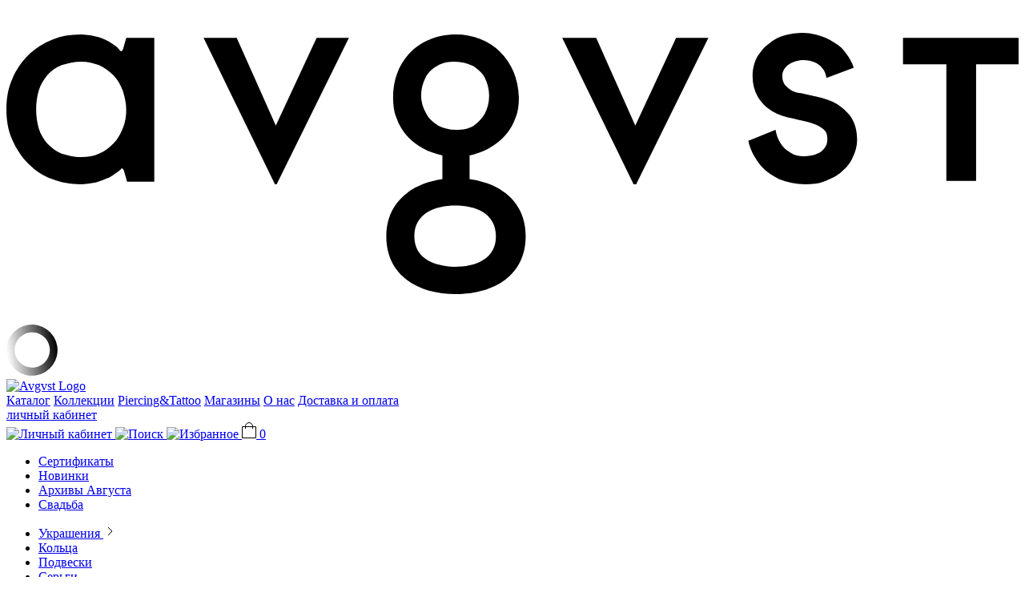

--- FILE ---
content_type: text/html; charset=utf-8
request_url: https://jewelry-in-august.com/catalog/earrings/?ampcur_cc=5
body_size: 18925
content:
  <!DOCTYPE html>
<html lang="ru">
  <head>
    <meta charset="utf-8">
    <meta http-equiv="X-UA-Compatible" content="IE=edge">
    <meta name="format-detection" content="telephone=no">
    <meta name="viewport" content="width=device-width, initial-scale=1">
    <title>Купить серьги из золота и серебра в ювелирном магазине Avgvst</title>
    <meta name="description" content="Серьги и украшения для пирсинга из золота и серебра в ювелирном магазине AVGVST. В наличии в интернет-магазине, доставка по России." />
        <meta property="og:type" content="article" />
<meta property="og:title" content="Купить серьги из золота и серебра в ювелирном магазине Avgvst"/>
<meta property="og:description" content="Серьги и украшения для пирсинга из золота и серебра в ювелирном магазине AVGVST. В наличии в интернет-магазине, доставка по России."/>
<meta property="og:image" content="https://jewelry-in-august.com/netcat_files/2/avgvst_profilepic_01.jpg" />    
    <meta property="og:image:width" content="1080"/>
    <meta property="og:image:height" content="1080"/>

    <link rel="canonical" href="https://jewelry-in-august.com/catalog/earrings/"/>
    <link href="/netcat_template/template/avgvst_2/assets/css/main.css?v=1766732177" rel="stylesheet">
    <link href="/netcat_template/template/avgvst_2/assets/css/style.css?v=1767006843" rel="stylesheet">
    <link href="/netcat_template/template/avgvst_2/assets/css/fonts.css" rel="stylesheet">
    <script src="/netcat_template/template/avgvst_2/assets/js/jquery.min.js" type="text/javascript"></script>
    
    <link rel="preload" href="/netcat_template/template/avgvst_2/assets/images/h/slider-1.webp" as="image">
    
    <!-- Google Tag Manager -->
    <script>
        (function(w,d,s,l,i){ w[l]=w[l]||[];w[l].push({ 'gtm.start':
            new Date().getTime(),event:'gtm.js' });var f=d.getElementsByTagName(s)[0],
            j=d.createElement(s),dl=l!='dataLayer'?'&l='+l:'';j.async=true;j.src=
            'https://www.googletagmanager.com/gtm.js?id='+i+dl;f.parentNode.insertBefore(j,f);
        })(window,document,'script','dataLayer','GTM-W4QH6DL');
    </script>
    <!-- End Google Tag Manager -->    
  <script>
function nc_event_dispatch(b,c){var a,d=document;"function"!==typeof CustomEvent?(a=d.createEvent("CustomEvent"),a.initCustomEvent(b,!1,!1,c)):a=new CustomEvent(b,{detail:c});d.dispatchEvent(a)};
(function(p,n,l,r,t,y,G){function z(a){nc_event_dispatch("ncPartialUpdate",{newTemplateContent:a})}function A(a){var d=[],b=n.createNodeIterator(n.body,NodeFilter.SHOW_COMMENT,null,!1),c,e,f,g,k,m,h,u,l;for(a&&(a=H(a));c=b.nextNode();)if(e=c.nodeValue.match(I))try{g=c[B]||(c[B]=y(e[2]));k=g.data;m=g.src;if(a){l=J(a,m,k);if(!l)continue;if(!0!==l)for(var p in l)k[p]=l[p]}u=m+v(k||{});h=g.template;f={start:c,seq:e[1],param:g,query:u,key:w+(h?h+"#":"")+u};x(f);d.push(f)}catch(q){C&&C.log("Partial error:",
q.message,c)}return d}function H(a){t(a)||(a=[[a]]);h(a,function(d,b){t(d)||(a[b]=d=[d]);d[0]=(""+d[0]).split(/[\s,]+/)});return a}function x(a){for(var d=[],b=a.start;b=b.nextSibling;){if(8==b.nodeType&&-1!=b.nodeValue.indexOf("/nc_partial "+a.seq))return d;d.push(b)}throw Error();}function D(a,d){var b=a.start.parentNode;h(x(a),function(a){b.removeChild(a)});var c=b.insertBefore(n.createElement("DIV"),a.start.nextSibling);c.insertAdjacentHTML("afterend",d);b.removeChild(c);E(x(a));a.param.store&&
l.setItem(a.key,d)}function J(a,d,b){var c=!1,e=!Object.keys(b).length;h(a,function(a){var g=a[1],k;if((k=-1!=a[0].indexOf(d))&&!(k=g===G||null===g&&e)&&(k=g))a:{k=b||{};for(var m in g)if(k[m]!=g[m]){k=!1;break a}k=!0}if(k)return c=a[2]||!0,!1});return c}function F(a,d,b){if(a.length){var c,e={partial:[],referer:location.toString(),json:1};h(a,function(a){c=a.param.template||c;a=a.query;var b=e.partial;-1==b.indexOf(a)&&b.push(a)});c&&(e.template=c);var f=new XMLHttpRequest;f.open("POST",(p.NETCAT_PATH||
"/netcat/")+"partial.php");f.onreadystatechange=function(){if(4==f.readyState)if(200==f.status)try{var c=y(f.responseText);K(a,c);if(c.$){var e=c.$,m=n.createElement("DIV");m.style.display="none";m.innerHTML=e;n.body.appendChild(m);E(m.childNodes)}z(c);d(c)}catch(h){b(f)}else b(f)};f.setRequestHeader("Content-Type","application/x-www-form-urlencoded");f.send(v(e).slice(1))}}function K(a,d){h(a,function(a){a.query in d&&D(a,d[a.query])})}function v(a,d){var b=[],c,e;for(c in a)e=a[c],c=r(c),d&&(c=
d+"["+c+"]"),t(e)?h(e,function(a){b.push(c+"[]="+r(a))}):"object"==typeof e?b=b.concat(v(e,c)):b.push(c+"="+r(e));d||(b=b.length?"?"+b.join("&"):"");return b}function E(a){function d(a){h(a,function(a){"SCRIPT"==a.tagName?a.src?e.push(a.src):f.push(a.text):a.childNodes.length&&d(a.childNodes)})}function b(a,b){var d=n.head,e=n.createElement("SCRIPT");a?(e.onload=e.onerror=c,e.src=a):e.appendChild(n.createTextNode(b));d.appendChild(e);d.removeChild(e)}function c(){++g>=e.length&&b(!1,f.join("\n"))}
var e=[],f=[],g=-1;d(a);h(e,b);c()}function q(){}function h(a,d){for(var b=0;b<a.length&&!1!==d(a[b],b);b++);}p.nc_partial_load=function(a,d,b){F(A(a),d||q,b||q)};p.nc_partial_clear_cache=function(){for(var a in l)l.hasOwnProperty(a)&&!a.indexOf(w)&&l.removeItem(a)};n.addEventListener("DOMContentLoaded",function(){var a=[],d={},b;h(A(),function(c){var e=c.param,f,g;e.defer&&(g=!0,e.store&&null!==(f=l.getItem(c.key))&&(D(c,f),d[c.query]=f,b=!0,g=!1));(g||e.reload)&&a.push(c)});b&&z(d);F(a,q,q)});var I=
/nc_partial (\S+) ({.+})/,w="nc_partial_",B=w+"data",C=p.console})(window,document,sessionStorage,encodeURIComponent,Array.isArray,JSON.parse);
</script>
<script>var NETCAT_PATH = '/netcat/';</script>
</head>
  
  <body  data-popup-timer="15" data-popup-id="subscribe_january" data-domain="jewelry-in-august.com" data-hash="b637acee1014d3ac4ec57371666b0d05" data-subscribe-pop="true">

    <div class="svg-wrap">
      <svg id="logo" class="svg-source" xmlns="http://www.w3.org/2000/svg" viewbox="0 0 119.1 37"><path d="M105.5 3.7v3.1h5.1v13.7h3.5V6.8h5V3.7zM48.8 10.5c0-.8.2-1.5.5-2.1.3-.6.8-1.1 1.4-1.4.6-.4 1.3-.5 2.1-.5s1.5.2 2.1.5c.6.4 1.1.8 1.4 1.4.3.6.5 1.3.5 2.1s-.2 1.5-.5 2.1c-.3.5-.7 1-1.3 1.4-.6.4-1.3.5-2.1.5s-1.5-.2-2.1-.5c-.6-.4-1.1-.8-1.4-1.4-.4-.7-.6-1.4-.6-2.1M48 27c0-2.7 2.5-3.6 4.8-3.6 2.4 0 4.8.9 4.8 3.6s-2.4 3.6-4.9 3.6c-2.3-.1-4.7-.9-4.7-3.6m4.9-23.7c-4.2 0-7.4 2.9-7.4 7.4 0 .9.1 1.7.4 2.4.9 2.5 3 3.9 5.4 4.4v2.8c-3.5.5-6.6 2.6-6.6 6.7 0 4.6 3.7 6.8 8.2 6.8 4.5 0 8.2-2.2 8.2-6.8 0-4.1-3-6.2-6.6-6.7v-2.8c2.3-.5 4.5-1.9 5.4-4.4.3-.7.4-1.5.4-2.4-.1-4.4-3.3-7.4-7.4-7.4M65.4 3.7l8.4 17.2h.3l8.5-17.2h-3.8L74 14 69.4 3.7zM23.2 3.7l8.4 17.2h.2l8.5-17.2h-3.8L31.7 14 27.1 3.7zM14.1 12.1c0 .8-.1 1.5-.4 2.2-.3.7-.6 1.3-1.1 1.8-.5.5-1 .9-1.7 1.2-.6.3-1.3.4-2.1.4-.9 0-1.6-.2-2.3-.4-.7-.3-1.2-.7-1.7-1.2-.4-.5-.8-1.1-1-1.8-.2-.7-.3-1.4-.3-2.2 0-.8.1-1.5.3-2.2.2-.7.6-1.3 1-1.8s1-.9 1.7-1.2c.7-.2 1.5-.4 2.3-.4.8 0 1.5.2 2.1.4.6.3 1.2.7 1.7 1.2s.8 1.1 1.1 1.8c.2.7.4 1.4.4 2.2m3.2-8.4h-3.2l-.4 1.4-.2.2-.2-.2c-.3-.4-.8-.7-1.3-1-.5-.3-1-.5-1.6-.6-.5-.1-1.1-.2-1.7-.2-1.2 0-2.3.2-3.3.6-1 .4-2 1-2.8 1.8-.8.8-1.5 1.8-1.9 2.8-.5 1.1-.7 2.3-.7 3.6 0 1.3.2 2.5.7 3.6.5 1.1 1.1 2 1.9 2.8.8.8 1.7 1.4 2.8 1.8 1 .4 2.2.6 3.3.6.6 0 1.2-.1 1.8-.2.6-.2 1.1-.4 1.6-.6.5-.3.9-.6 1.3-.9l.2-.2.2.2.4 1.4h3.2V3.7zM94 20.9c.9 0 1.7-.1 2.4-.4.7-.3 1.4-.6 1.9-1.1.6-.5 1-1 1.3-1.7.3-.6.5-1.3.5-2 0-1-.2-1.8-.6-2.5-.4-.7-1-1.2-1.7-1.7-.7-.4-1.6-.7-2.5-.9l-1.8-.4c-.7-.1-1.2-.3-1.6-.7-.4-.3-.6-.7-.6-1.3 0-1.3 1.4-1.9 2.5-1.9 1.3 0 2.5.7 2.7 2.1l3.2-1.2c-.1-.4-.3-.7-.5-1.1-.4-.6-.8-1.2-1.4-1.6-.6-.4-1.2-.8-1.9-1-.7-.2-1.4-.4-2.2-.4-.7 0-1.4.1-2.1.3-.7.2-1.3.5-1.9 1-.6.4-1 1-1.4 1.6-.3.6-.5 1.3-.5 2.2 0 .9.2 1.7.6 2.4.4.7 1 1.3 1.7 1.7 1.8 1.1 4.5.9 6 2.1.4.3.5.7.5 1.2 0 .4-.1.7-.3 1-.2.3-.5.6-.9.7-.4.2-.9.3-1.5.3s-1.2-.1-1.6-.4c-.5-.3-.9-.6-1.2-1.1-.3-.5-.5-1-.6-1.6l-3.2 1.3c.2 1 .7 1.9 1.3 2.7.6.8 1.4 1.3 2.3 1.8 1 .4 2 .6 3.1.6" /></svg>
      <svg id="loading-circle" xmlns:svg="http://www.w3.org/2000/svg" xmlns="http://www.w3.org/2000/svg" xmlns:xlink="http://www.w3.org/1999/xlink" version="1.0" width="64px" height="64px" viewBox="0 0 128 128" xml:space="preserve"><g><linearGradient id="linear-gradient"><stop offset="0%" stop-color="#ffffff"/><stop offset="100%" stop-color="#000000"/></linearGradient><path d="M63.85 0A63.85 63.85 0 1 1 0 63.85 63.85 63.85 0 0 1 63.85 0zm.65 19.5a44 44 0 1 1-44 44 44 44 0 0 1 44-44z" fill="url(#linear-gradient)" fill-rule="evenodd"/><animateTransform attributeName="transform" type="rotate" from="0 64 64" to="360 64 64" dur="1080ms" repeatCount="indefinite"></animateTransform></g></svg>
    </div>

    <header class="header-page-wrap">
            <div class="header-page-sticky">
        <div class="header-page-top container">
          <a href="/" class="header-page__logo">
                    <img src="/netcat_template/template/avgvst_2/assets/images/logo-top.svg" alt="Avgvst Logo">
                    </a>
          <nav class="header-page__nav">
            <a href="#" class="header-page__nav-item header-page__nav-item--catalog"
               data-menu-open="header-page-menu-wrap"><i></i> Каталог</a>
                        <a href="/collections/" class="header-page__nav-item">Коллекции</a>
                        <a href="/piercing-tattoo/" class="header-page__nav-item">Piercing&Tattoo</a>
                        <a href="/contacts/" class="header-page__nav-item">Магазины</a>
                        <a href="/about/" class="header-page__nav-item">О нас</a>
                        <a href="/dostavka/" class="header-page__nav-item">Доставка и оплата</a>
                      </nav>

          <div class="header-page__helpers">
            <div class="header-page__helpers-profile">
              <a href="/profile/"
                 title="личный кабинет"
                 class="header-page__cabinet" data-fancybox data-src="#modal-auth">
                                <span>личный кабинет</span>
              </a>

                          </div>

            <div class="header-page__helpers-icons">
              <a href="/profile/"
                 class="header-page__cabinet" data-fancybox data-src="#modal-auth">
                <img src="/netcat_template/template/avgvst_2/assets/images/icons/user-profile.svg" alt="Личный кабинет">
              </a>
              <a href="/search-del/" class="header-page__search" data-search-open="header-search">
                <img src="/netcat_template/template/avgvst_2/assets/images/icons/search.svg" alt="Поиск">
              </a>
              <a href="/favorities/ukrasheniya/" class="header-page__fav">
                <img src="/netcat_template/template/avgvst_2/assets/images/icons/fav.svg" alt="Избранное">
              </a>
              <a href="/cart/" class="header-page__cart"
                 data-header-page-cart>
                <svg width="18" height="20" viewBox="0 0 18 20" fill="none" xmlns="http://www.w3.org/2000/svg">
                  <path class="bag" d="M0.5 5.5H17.5V19.5H0.5V5.5Z" stroke="black"/>
                  <path d="M4.5 8V5C4.5 2.51472 6.51472 0.5 9 0.5V0.5C11.4853 0.5 13.5 2.51472 13.5 5V8" stroke="black"/>
                </svg>
                <span class="counter">0</span>
              </a>
            </div>
          </div>
        </div>
        <div class="header-page-menu-wrap">
          <div class="container">
            <div class="header-page-menu">
              <div class="header-page-catalog">
                <div class="header-page-catalog__col">
                  <ul class="header-page-catalog__block">
                                        <li>
                      <a href="/catalog/certificate/podarochnyy-sertifikat.html" class="big lower"><span>Сертификаты</span></a>
                    </li>
                                        <li>
                      <a href="/catalog/new/" class="big lower"><span>Новинки</span></a>
                    </li>
                                        <li>
                      <a href="/catalog/avgvst-archives/" class="big lower"><span>Архивы Августа</span></a>
                    </li>
                                        <li>
                      <a href="/catalog/wedding/" class="big lower"><span>Свадьба</span></a>
                    </li>
                                      </ul>
                </div>

                <div class="header-page-catalog__col">
                  <ul class="header-page-catalog__block">
                    <li class="first">
                      <a href="/catalog/" class="upper">
                        <span>Украшения</span>
                        <svg width="16.000000" height="16.000000" viewBox="0 0 16 16" fill="none" xmlns="http://www.w3.org/2000/svg" xmlns:xlink="http://www.w3.org/1999/xlink">
                          <defs>
                            <clipPath id="clip12501_51923">
                              <rect id="icons/16/right-arrow" rx="0.000000" width="15.000000" height="15.000000" transform="translate(16.500000 0.500000) rotate(90.000000)" fill="white" fill-opacity="0"/>
                            </clipPath>
                          </defs>
                          <g clip-path="url(#clip12501_51923)">
                            <path id="expand_more" d="M6 13L11 8L6 3" stroke="#000000" stroke-opacity="1.000000" stroke-width="1.000000"/>
                          </g>
                        </svg>                      
                      </a>
                    </li>
                                        <li>
                      <a href="/catalog/rings/"><span>Кольца</span></a>
                    </li>
                                        <li>
                      <a href="/catalog/pendants/"><span>Подвески</span></a>
                    </li>
                                        <li>
                      <a href="/catalog/earrings/"><span>Серьги</span></a>
                    </li>
                                        <li>
                      <a href="/catalog/bracelets/"><span>Браслеты</span></a>
                    </li>
                                        <li>
                      <a href="/catalog/piercings/"><span>Пирсинг</span></a>
                    </li>
                                                          </ul>
                  
                  <ul class="header-page-catalog__block header-page-catalog__block--last">
                    <li class="mid">
                      <a href="/catalog/watch/" class="upper">
                        <span>Часы</span>
                        <svg width="16.000000" height="16.000000" viewBox="0 0 16 16" fill="none" xmlns="http://www.w3.org/2000/svg" xmlns:xlink="http://www.w3.org/1999/xlink">
                          <defs>
                            <clipPath id="clip12501_51923">
                              <rect id="icons/16/right-arrow" rx="0.000000" width="15.000000" height="15.000000" transform="translate(16.500000 0.500000) rotate(90.000000)" fill="white" fill-opacity="0"/>
                            </clipPath>
                          </defs>
                          <g clip-path="url(#clip12501_51923)">
                            <path id="expand_more" d="M6 13L11 8L6 3" stroke="#000000" stroke-opacity="1.000000" stroke-width="1.000000"/>
                          </g>
                        </svg>												
                      </a>
                    </li>
                    <li class="mid">
                      <a href="/catalog/objects/" class="upper">
                        <span>Объекты</span>
                      </a>
                      <svg width="16.000000" height="16.000000" viewBox="0 0 16 16" fill="none" xmlns="http://www.w3.org/2000/svg" xmlns:xlink="http://www.w3.org/1999/xlink">
                        <defs>
                          <clipPath id="clip12501_51923">
                            <rect id="icons/16/right-arrow" rx="0.000000" width="15.000000" height="15.000000" transform="translate(16.500000 0.500000) rotate(90.000000)" fill="white" fill-opacity="0"/>
                          </clipPath>
                        </defs>
                        <g clip-path="url(#clip12501_51923)">
                          <path id="expand_more" d="M6 13L11 8L6 3" stroke="#000000" stroke-opacity="1.000000" stroke-width="1.000000"/>
                        </g>
                      </svg>											
                    </li>
                    <li class="mid">
                      <a href="/catalog/glasses/" class="upper">
                        <span>Очки</span>
                        <svg width="16.000000" height="16.000000" viewBox="0 0 16 16" fill="none" xmlns="http://www.w3.org/2000/svg" xmlns:xlink="http://www.w3.org/1999/xlink">
                          <defs>
                            <clipPath id="clip12501_51923">
                              <rect id="icons/16/right-arrow" rx="0.000000" width="15.000000" height="15.000000" transform="translate(16.500000 0.500000) rotate(90.000000)" fill="white" fill-opacity="0"/>
                            </clipPath>
                          </defs>
                          <g clip-path="url(#clip12501_51923)">
                            <path id="expand_more" d="M6 13L11 8L6 3" stroke="#000000" stroke-opacity="1.000000" stroke-width="1.000000"/>
                          </g>
                        </svg>												
                      </a>
                    </li>
                    <li class="mid">
                      <a href="/tatoo_collections/" class="upper">
                        <span>Татуировки</span>
                        <svg width="16.000000" height="16.000000" viewBox="0 0 16 16" fill="none" xmlns="http://www.w3.org/2000/svg" xmlns:xlink="http://www.w3.org/1999/xlink">
                          <defs>
                            <clipPath id="clip12501_51923">
                              <rect id="icons/16/right-arrow" rx="0.000000" width="15.000000" height="15.000000" transform="translate(16.500000 0.500000) rotate(90.000000)" fill="white" fill-opacity="0"/>
                            </clipPath>
                          </defs>
                          <g clip-path="url(#clip12501_51923)">
                            <path id="expand_more" d="M6 13L11 8L6 3" stroke="#000000" stroke-opacity="1.000000" stroke-width="1.000000"/>
                          </g>
                        </svg>												
                      </a>
                    </li>

                                      </ul>
                </div>
                <div class="header-page-catalog__col">
                  <ul class="header-page-catalog__block">
                    <li class="first">
                      <a href="https://jewelry-in-august.com/collections/" class="upper">
                        <span>коллекции</span>
                        <svg width="16.000000" height="16.000000" viewBox="0 0 16 16" fill="none" xmlns="http://www.w3.org/2000/svg" xmlns:xlink="http://www.w3.org/1999/xlink">
                          <defs>
                            <clipPath id="clip12501_51923">
                              <rect id="icons/16/right-arrow" rx="0.000000" width="15.000000" height="15.000000" transform="translate(16.500000 0.500000) rotate(90.000000)" fill="white" fill-opacity="0"/>
                            </clipPath>
                          </defs>
                          <g clip-path="url(#clip12501_51923)">
                            <path id="expand_more" d="M6 13L11 8L6 3" stroke="#000000" stroke-opacity="1.000000" stroke-width="1.000000"/>
                          </g>
                        </svg>                          
                      </a>
                    </li>
                    <li><a href="/collections/eclipse.html"><span>Eclipse</span></a></li>
<li><a href="/collections/nostalgiya.html"><span>Ностальгия</span></a></li>
<li><a href="/collections/heart-of-avgvst.html"><span>Heart Of Avgvst</span></a></li>
<li><a href="/collections/beads.html"><span>Beads</span></a></li>
<li><a href="/collections/basic.html"><span>Basic</span></a></li>
<li><a href="/collections/avgvst-x-raketa.html"><span>Avgvst x Ракета</span></a></li>
<li><a href="/collections/avgvst-x-druzya.html"><span>Avgvst x Друзья</span></a></li>
<li><a href="/collections/echo-1.html"><span>Echo</span></a></li>
<li><a href="/collections/millefleurs.html"><span>Millefleurs</span></a></li>
<li><a href="/collections/lollipops.html"><span>Lollipops</span></a></li>
<li><a href="/collections/odyssey.html"><span>Odyssey</span></a></li>
                                      </ul>
                  
                </div>
                <div class="header-page-catalog__col"></div>
              </div>
              <div class="header-page-collection">
    <a href="https://jewelry-in-august.com/collections/nostalgiya.html">
        <span class="title"></span>
                <img src="/netcat_files/generated/352/1135/360x480/6/b7ae0747dd791c2e4a71fe17f43b8aea.jpg?crop=0%3A0%3A0%3A0&hash=93644511fb85877ca0abe0110ff2b5ef&resize_mode=1&wm_m=0&version=17" alt=""> 
                <span class="descr">узнать больше &gt;</span>
    </a>
</div>
            </div>
          </div>
          <a href="#" class="header-page-menu-close"><i></i>Закрыть</a>
        </div>

        <div class="header-mobile-wrap">
          
          <div class="header-mobile container">
            <a href="#" class="burger-mobile" data-mobile-menu-open="header-mobile-menu"><i></i></a>
            <a href="/search-del/" class="header-mobile__icon header-mobile__icon--search" data-search-open="header-search">
              <img src="/netcat_template/template/avgvst_2/assets/images/icons/search.svg" alt="Поиск">
            </a>
            <a href="/" class="header-mobile__logo">
                            <img src="/netcat_template/template/avgvst_2/assets/images/logo-top.svg" alt="Avgvst Logo">
                          </a>
            <a href="https://jewelry-in-august.com/favorities/ukrasheniya/" class="header-mobile__icon header-mobile__icon--fav">
              <img src="/netcat_template/template/avgvst_2/assets/images/icons/fav.svg" alt="Избранное">
            </a>
            <a href="https://jewelry-in-august.com/cart/"
               class="header-mobile__icon header-mobile__icon--cart"
               data-header-page-cart>
              <svg width="18" height="20" viewBox="0 0 18 20" fill="none" xmlns="http://www.w3.org/2000/svg">
                <path class="bag" d="M0.5 5.5H17.5V19.5H0.5V5.5Z" stroke="black"/>
                <path d="M4.5 8V5C4.5 2.51472 6.51472 0.5 9 0.5V0.5C11.4853 0.5 13.5 2.51472 13.5 5V8" stroke="black"/>
              </svg>
              <span class="counter">0</span>
            </a>
          </div>
          <div class="header-mobile-menu">
            <div class="header-mobile__catalog">
            
              <ul>
                <li><a href="/catalog/certificate/podarochnyy-sertifikat.html"><span>Сертификаты</span></a></li>
                
                <li><a href="/catalog/new/"><span>Новинки</span></a></li>
                                 <li><a href="/catalog/avgvst-archives/"><span>Архивы августа</span></a></li>
                <li><a href="/catalog/wedding/"><span>Свадьба</span></a></li>

                <li>
                  <a href="#" class="sub-link"><span>Каталог</span></a>
                  <ul>
                    <li><a href="/catalog/"><span>Все украшения</span></a></li>
                    <li><a href="/catalog/rings/"><span>Кольца</span></a></li>
                    <li><a href="/catalog/pendants/"><span>Подвески</span></a></li>
                    <li><a href="/catalog/earrings/"><span>Серьги</span></a></li>
                    <li><a href="/catalog/bracelets/"><span>Браслеты</span></a></li>
                    <li><a href="/catalog/piercings/"><span>Пирсинг</span></a></li>
                   
                    <li><a href="/catalog/watch/"><span>Часы</span></a></li>
                    <li><a href="/catalog/objects/"><span>Объекты</span></a></li>
                    <li><a href="/catalog/glasses/"><span>Очки</span></a></li>
                    <li><a href="/tatoo_collections/"><span>Татуировки</span></a></li>
                  </ul>
                </li>                 
                <li>
                  <a href="#" class="sub-link"><span>коллекции</span></a>
                  <ul>
                    <li><a href="/collections/eclipse.html"><span>Eclipse</span></a></li>
<li><a href="/collections/nostalgiya.html"><span>Ностальгия</span></a></li>
<li><a href="/collections/heart-of-avgvst.html"><span>Heart Of Avgvst</span></a></li>
<li><a href="/collections/beads.html"><span>Beads</span></a></li>
<li><a href="/collections/basic.html"><span>Basic</span></a></li>
<li><a href="/collections/avgvst-x-raketa.html"><span>Avgvst x Ракета</span></a></li>
<li><a href="/collections/avgvst-x-druzya.html"><span>Avgvst x Друзья</span></a></li>
<li><a href="/collections/echo-1.html"><span>Echo</span></a></li>
<li><a href="/collections/millefleurs.html"><span>Millefleurs</span></a></li>
<li><a href="/collections/lollipops.html"><span>Lollipops</span></a></li>
<li><a href="/collections/odyssey.html"><span>Odyssey</span></a></li>
                    
                    <li><a href="/collections/"><span>Все коллекции</span></a></li>
                  </ul>
                </li>              
              
              </ul>            
            


                              </ul>
                            <ul>
                <li><a href="/dostavka/"><span>Доставка и оплата</span></a></li>
                <li><a href="/contacts/"><span>Магазины</span></a></li>
                <li><a href="/club/"><span>Avgvst Club</span></a></li>
                <li><a href="/piercing-tattoo/"><span>Piercing & Tattoo</span></a></li>
                <li><a href="/about/"><span>О Нас</span></a></li>
              </ul>
             
            </div>
            <div class="header-mobile__cabinet">
              <a href="https://jewelry-in-august.com/profile/" data-fancybox data-src="#modal-auth">
                <img src="/netcat_template/template/avgvst_2/assets/images/icons/user-profile.svg" alt="Профиль">
                <span>личный кабинет</span>
              </a>
            </div>
            <div class="header-mobile__nav">
              <ul>
                <li><a href="https://jewelry-in-august.com/warranty/">Гарантия и возврат</a></li>
                <li><a href="https://jewelry-in-august.com/upack/">Упаковка Avgvst</a></li>
                <li><a href="https://jewelry-in-august.com/uhod-za-ukrasheniyami/">Уход за украшениями</a></li>
                <li><a href="https://jewelry-in-august.com/contact/">Контакты</a></li>

              </ul>
            </div>
            <div class="header-mobile__soc"><ul class="social ">
    <li><a href="https://t.me/AvgvstHelpBot" target="_blank"><img src="/netcat_template/template/avgvst_2/assets/images/icons/soc-tg.svg" alt="Telegram"><span>Telegram-бот</span></a></li>
    <li><a href="https://wa.me/79221075993" target="_blank"><img src="/netcat_template/template/avgvst_2/assets/images/icons/soc-what.svg" alt="WhatsApp"><span>WhatsApp</span></a></li>
    
    </ul></div>
            <div class="header-mobile__contact">
              <a href="tel:88005554286">8 800 555-42-86</a>
              <a href="mailto:hello@jewelry-in-august.com">hello@jewelry-in-august.com</a>
            </div>
            <div class="header-mobile__subscr">
              <p>Получайте от нас новости, приглашения на закрытые распродажи, подборки красивого от креативной команды Avgvst.</p>
                            <a href="#" data-fancybox class="btn" data-type="ajax" data-src="/modals/subscribe?isNaked=1">Подписаться на рассылку</a>
            </div>
          </div>
        </div>
        <div class="header-cart-preview-wrap container">
          <div class="header-cart-preview">
            <a href="#" class="header-cart-preview__close"></a>
            <div class="js-header-cart-preview-container">
              

                    </div>
            <a href="/cart/" class="header-cart-preview__link">Посмотреть корзину</a>
          </div>
        </div>
      </div>

      <div class="header-search">
        <div class="header-search__top">
          <div class="container-ng">
            <a href="/" class="header-search__logo">
              <img src="/netcat_template/template/avgvst_2/assets/images/logo-top.svg" alt="Avgvst Logo">
            </a>
            <div class="search-form">
              <button class="search-form__btn-mobile">
                <img src="/netcat_template/template/avgvst_2/assets/images/icons/search.svg" alt="Поиск">
              </button>
              <input type="text" name='text' id='search-field' placeholder="Название товара">
              <span class="search-form__clear">Очистить</span>
            </div>
            <a href="#" class="header-search__close" data-search-close="header-search"></a>
          </div>
        </div>
        <div class="header-search__result-wrap">
          <div class="header-search__result-none">
            <p>Ничего не нашли</p>
            <span>Попробуйте другой запрос</span>
          </div>
          <div class="header-search__result">
                        <div class="container">
              <div class="header-search__result-list catalog-product-list">
                <a href="#">
                  <img src="/netcat_template/template/avgvst_2/assets/images/item-card-example.jpg" alt="">
                </a>
              </div>
            </div>
          </div>
        </div>
      </div>

      <div class="header-cart-preview-wrap header-cart-preview-wrap--mobile container">
        <div class="header-cart-preview">
          <a href="#" class="header-cart-preview__close"></a>
          <div class="js-header-cart-preview-container">
            

                  </div>
          <a href="/cart/" class="header-cart-preview__link">Посмотреть корзину</a>
        </div>
      </div>
    </header>
    <main>

      <section class="catalog-header-sec" itemscope itemtype="https://schema.org/OfferCatalog">
    <div class="container">
        <div class="catalog-header">
                            <div class="catalog-header__back-link">
                    <a href="/catalog/"><i class="i-back-link"></i><span>все украшения</span></a>
                </div>
                <div class="catalog-header__title">
                    <h1 itemprop="name">Серьги</h1>
                    <meta itemprop="description" content="Серьги и украшения для пирсинга из золота и серебра в ювелирном магазине AVGVST. В наличии в интернет-магазине, доставка по России.">
                                        
                                        
                </div>
                                                    <div class="catalog-header__sub-categories">
                                        
                                                          <a href="/catalog/rings/" class="h3">
                      <span>Кольца</span>
                    </a>
                                                          <a href="/catalog/pendants/" class="h3">
                      <span>Подвески</span>
                    </a>
                                                          <a href="/catalog/earrings/" class="h3 active">
                      <span>Серьги</span>
                    </a>
                                                          <a href="/catalog/bracelets/" class="h3">
                      <span>Браслеты</span>
                    </a>
                                                          <a href="/catalog/piercings/" class="h3">
                      <span>Пирсинг</span>
                    </a>
                                                     
                </div>
                    </div>
    </div>
</section>
    <section class="catalog-filter-sec">
        <div class="container">
            <div class="catalog-filter">
                <form class="catalog-filter__form js-catalog-filter" action="/catalog/earrings/" method="get">
                    <input type="hidden" name="s" value=""/>
                    <div class="catalog-filter__item">
                        <select class="select2-js select2-js--filter" name="sort" data-placeholder="сортировка">
                            <option></option>

                            <option value="popular" data-title="Популярные">Популярные</option>
                            <option value="new" data-title="Новинки">Новинки</option>
                            <option value="price_asc" data-title="По возрастанию цены">По возрастанию цены</option>
                            <option value="price_desc" data-title="По убыванию цены">По убыванию цены</option>
                        </select>
                    </div>
                    <div class="catalog-filter__item" data-mobile-filter-opener>
                        <label class="input-label" data-fixed-modal data-src="#modal-catalog-filter">
                            <span class="catalog-filter__item-title">фильтр<i><span></span></i></span>
                        </label>
                    </div>

                    <div class="catalog-filter__popup modal-mobile" id="modal-catalog-filter">
                        <a href="#" class="modal-close"></a>
                        <div class="catalog-filter__popup-title">
                            <p class="h2">фильтры</p>
                            <button class="catalog-filter__popup-reset" type="reset">сбросить все фильтры</button>
                        </div>

                        <div class="catalog-filter__item">
                            <label class="input-label" data-checkbox-list-link="catalog-filter__checkbox-list-wrap">
                              <span class="catalog-filter__item-title">
                                <span class="title">цена</span>
                                <span class="choice"></span>
                                <i><span class="counter">0</span></i>
                              </span>
                            </label>
                            <div class="catalog-filter-range"></div>
                            <div class="catalog-filter__checkbox-list-wrap catalog-filter__checkbox-list--one">
                                <div class="catalog-filter-rangewrap">
                                  <div class="catalog-filter-rangewrap__inputs">
                                    <div class="catalog-filter-rangewrap__row">
                                      <span class="catalog-filter-rangewrap__name">Цена от</span>
                                      <input class="catalog-filter__rangeinput catalog-filter__rangeinput--min" name="price[min]" type="number" placeholder="2900" value="" data-minmax="2900"/>
                                    </div>
                                    <div class="catalog-filter-rangewrap__row">
                                      <span class="catalog-filter-rangewrap__name">Цена до</span>
                                      <input class="catalog-filter__rangeinput catalog-filter__rangeinput--max" name="price[max]" type="number" placeholder="420000" value="" data-minmax="420000"/>
                                    </div>                                   
                                  </div>
                                  <div class="catalog-filter-rangewrap__range ui-slider ui-corner-all ui-slider-horizontal ui-widget ui-widget-content" data-name="price" data-step="1000" data-min="2900" data-max="420000" data-min-def="2900" data-max-def="420000"></div>
                                </div>

                                                            </div>
                        </div>
                                                                                    
                        <div class="catalog-filter__item">
                            <label class="input-label" data-checkbox-list-link="catalog-filter__checkbox-list-wrap">
                                <span class="catalog-filter__item-title">
                                    <span class="title">материал</span>
                                    <span class="choice"></span>
                                    <i><span class="counter">0</span></i>
                                </span>
                            </label>
                            <div class="catalog-filter__checkbox-list-wrap">
                                <div class="catalog-filter__checkbox-list" data-simplebar>
                                                                            <label class="style-checkbox">
                                            <input type="checkbox" name="material[]"  value="1" data-mobile-descr='Белое золото 585'>
                                            <span class="title">Белое золото 585</span>
                                        </label>
                                                                            <label class="style-checkbox">
                                            <input type="checkbox" name="material[]"  value="2" data-mobile-descr='Серебро 925, покрыто родием'>
                                            <span class="title">Серебро 925, покрыто родием</span>
                                        </label>
                                                                            <label class="style-checkbox">
                                            <input type="checkbox" name="material[]"  value="3" data-mobile-descr='Желтое золото 585'>
                                            <span class="title">Желтое золото 585</span>
                                        </label>
                                                                            <label class="style-checkbox">
                                            <input type="checkbox" name="material[]"  value="4" data-mobile-descr='Белое золото 585, желтое золото 585'>
                                            <span class="title">Белое золото 585, желтое золото 585</span>
                                        </label>
                                                                            <label class="style-checkbox">
                                            <input type="checkbox" name="material[]"  value="6" data-mobile-descr='Серебро 925, покрыто позолотой'>
                                            <span class="title">Серебро 925, покрыто позолотой</span>
                                        </label>
                                                                            <label class="style-checkbox">
                                            <input type="checkbox" name="material[]"  value="9" data-mobile-descr='Серебро 925, без покрытия'>
                                            <span class="title">Серебро 925, без покрытия</span>
                                        </label>
                                                                            <label class="style-checkbox">
                                            <input type="checkbox" name="material[]"  value="12" data-mobile-descr='Серебро 925, покрыто родием и позолотой'>
                                            <span class="title">Серебро 925, покрыто родием и позолотой</span>
                                        </label>
                                                                    </div>
                            </div>
                        </div>
                                                
                                                                                                                                                        
                                                                             
                                                <div class="catalog-filter__item">
                            <label class="input-label" data-checkbox-list-link="catalog-filter__checkbox-list-wrap">
                              <span class="catalog-filter__item-title">
                                <span class="title">коллекция</span>
                                <span class="choice"></span>
                                <i><span class="counter">0</span></i>
                              </span>
                            </label>
                            <div class="catalog-filter__checkbox-list-wrap">
                                <div class="catalog-filter__checkbox-list" data-simplebar>
                                                                            <label class="style-checkbox">
                                            <input type="checkbox" name="collection[]"  value="38" data-mobile-descr='Avgvst x Друзья'>
                                            <span class="title">Avgvst x Друзья</span>
                                        </label>
                                                                            <label class="style-checkbox">
                                            <input type="checkbox" name="collection[]"  value="4" data-mobile-descr='Basic'>
                                            <span class="title">Basic</span>
                                        </label>
                                                                            <label class="style-checkbox">
                                            <input type="checkbox" name="collection[]"  value="32" data-mobile-descr='Beads'>
                                            <span class="title">Beads</span>
                                        </label>
                                                                            <label class="style-checkbox">
                                            <input type="checkbox" name="collection[]"  value="30" data-mobile-descr='Echo'>
                                            <span class="title">Echo</span>
                                        </label>
                                                                            <label class="style-checkbox">
                                            <input type="checkbox" name="collection[]"  value="37" data-mobile-descr='Eclipse'>
                                            <span class="title">Eclipse</span>
                                        </label>
                                                                            <label class="style-checkbox">
                                            <input type="checkbox" name="collection[]"  value="19" data-mobile-descr='Heart Of Avgvst'>
                                            <span class="title">Heart Of Avgvst</span>
                                        </label>
                                                                            <label class="style-checkbox">
                                            <input type="checkbox" name="collection[]"  value="2" data-mobile-descr='Lollipops'>
                                            <span class="title">Lollipops</span>
                                        </label>
                                                                            <label class="style-checkbox">
                                            <input type="checkbox" name="collection[]"  value="23" data-mobile-descr='Millefleurs'>
                                            <span class="title">Millefleurs</span>
                                        </label>
                                                                            <label class="style-checkbox">
                                            <input type="checkbox" name="collection[]"  value="21" data-mobile-descr='Odyssey'>
                                            <span class="title">Odyssey</span>
                                        </label>
                                                                            <label class="style-checkbox">
                                            <input type="checkbox" name="collection[]"  value="39" data-mobile-descr='Ностальгия'>
                                            <span class="title">Ностальгия</span>
                                        </label>
                                                                    </div>
                            </div>
                        </div>
                                                                        
                                                                                
                                                <div class="catalog-filter__item">
                            <label class="input-label" data-checkbox-list-link="catalog-filter__checkbox-list-wrap">
                                    <span class="catalog-filter__item-title">
                                    <span class="title">вставка</span>
                                    <span class="choice"></span>
                                    <i><span class="counter">0</span></i></span>
                            </label>
                            <div class="catalog-filter__checkbox-list-wrap">
                                <div class="catalog-filter__checkbox-list" data-simplebar>
                                                                            <label class="style-checkbox">
                                            <input type="checkbox" name="incut[]"  value="7" data-mobile-descr='Аметист'>
                                            <span class="title">Аметист</span>
                                        </label>
                                                                            <label class="style-checkbox">
                                            <input type="checkbox" name="incut[]"  value="1" data-mobile-descr='Без вставки'>
                                            <span class="title">Без вставки</span>
                                        </label>
                                                                            <label class="style-checkbox">
                                            <input type="checkbox" name="incut[]"  value="3" data-mobile-descr='Бриллиант'>
                                            <span class="title">Бриллиант</span>
                                        </label>
                                                                            <label class="style-checkbox">
                                            <input type="checkbox" name="incut[]"  value="5" data-mobile-descr='Голубой ситалл'>
                                            <span class="title">Голубой ситалл</span>
                                        </label>
                                                                            <label class="style-checkbox">
                                            <input type="checkbox" name="incut[]"  value="8" data-mobile-descr='Горный хрусталь'>
                                            <span class="title">Горный хрусталь</span>
                                        </label>
                                                                            <label class="style-checkbox">
                                            <input type="checkbox" name="incut[]"  value="4" data-mobile-descr='Зеленый кварц'>
                                            <span class="title">Зеленый кварц</span>
                                        </label>
                                                                            <label class="style-checkbox">
                                            <input type="checkbox" name="incut[]"  value="31" data-mobile-descr='Нанокерамика'>
                                            <span class="title">Нанокерамика</span>
                                        </label>
                                                                            <label class="style-checkbox">
                                            <input type="checkbox" name="incut[]"  value="6" data-mobile-descr='Цитрин'>
                                            <span class="title">Цитрин</span>
                                        </label>
                                                                    </div>
                            </div>
                        </div>
                                                
                        <div class="catalog-filter__item">
                                                                

                                <label class="input-label" data-checkbox-list-link="catalog-filter__checkbox-list-wrap">
                              <span class="catalog-filter__item-title">
                                <span class="title">Тип</span>
                                <span class="choice"></span>
                                <i><span class="counter">0</span></i>
                              </span>
                                </label>
                                <div class="catalog-filter__checkbox-list-wrap">
                                    <div class="catalog-filter__checkbox-list" data-simplebar>
                                                                                    <label class="style-checkbox">
                                                <input type="checkbox" name="type[]"  value="37" data-mobile-descr='Завитки'>
                                                <span class="title">Завитки</span>
                                            </label>
                                                                                    <label class="style-checkbox">
                                                <input type="checkbox" name="type[]"  value="9" data-mobile-descr='Кафф'>
                                                <span class="title">Кафф</span>
                                            </label>
                                                                                    <label class="style-checkbox">
                                                <input type="checkbox" name="type[]"  value="10" data-mobile-descr='Крючки'>
                                                <span class="title">Крючки</span>
                                            </label>
                                                                                    <label class="style-checkbox">
                                                <input type="checkbox" name="type[]"  value="8" data-mobile-descr='Моносерьга'>
                                                <span class="title">Моносерьга</span>
                                            </label>
                                                                                    <label class="style-checkbox">
                                                <input type="checkbox" name="type[]"  value="58" data-mobile-descr='Парные'>
                                                <span class="title">Парные</span>
                                            </label>
                                                                                    <label class="style-checkbox">
                                                <input type="checkbox" name="type[]"  value="16" data-mobile-descr='Пуссеты'>
                                                <span class="title">Пуссеты</span>
                                            </label>
                                                                                    <label class="style-checkbox">
                                                <input type="checkbox" name="type[]"  value="6" data-mobile-descr='Хупы'>
                                                <span class="title">Хупы</span>
                                            </label>
                                                                            </div>
                                </div>
                            </div>

                        <div class="catalog-filter__item">
                            <label class="input-label" data-checkbox-list-link="catalog-filter__checkbox-list-wrap">
                                    <span class="catalog-filter__item-title">
                                    <span class="title">наличие в магазинах</span>
                                    <span class="choice"></span>
                                    <i><span class="counter">0</span></i></span>
                            </label>
                             <div class="catalog-filter__checkbox-list-wrap">
                                <div class="catalog-filter__checkbox-list" data-simplebar>
  
                                                                                                                  
                                        <label class="style-checkbox">
                                            <input type="checkbox" name="instock[]"  value="4" data-mobile-descr="Екатеринбург, Малышева 21/4">
                                            <span class="title">Екатеринбург, Малышева 21/4</span>
                                        </label>
                                                                                                                  
                                        <label class="style-checkbox">
                                            <input type="checkbox" name="instock[]"  value="3" data-mobile-descr="Санкт-Петербург, Рубинштейна 16">
                                            <span class="title">Санкт-Петербург, Рубинштейна 16</span>
                                        </label>
                                                                                                                  
                                        <label class="style-checkbox">
                                            <input type="checkbox" name="instock[]"  value="2" data-mobile-descr="Москва, Малый Козихинский 8/18">
                                            <span class="title">Москва, Малый Козихинский 8/18</span>
                                        </label>
                                                                                                                  
                                        <label class="style-checkbox">
                                            <input type="checkbox" name="instock[]"  value="5" data-mobile-descr="Москва, Чистопрудный бульвар 12/4">
                                            <span class="title">Москва, Чистопрудный бульвар 12/4</span>
                                        </label>
                                                                                                                  
                                        <label class="style-checkbox">
                                            <input type="checkbox" name="instock[]"  value="11" data-mobile-descr="Москва, Столешников 14">
                                            <span class="title">Москва, Столешников 14</span>
                                        </label>
                                                                    </div>
                            </div>
                        </div>
                        
                        <div class="catalog-filter__item catalog-filter__item--single">
                            <label class="style-checkbox">
                                <input type="checkbox" name="instock_im" value="true">
                                <span class="title">Наличие в интернет-магазине</span>
                            </label>
                        </div>  
												
												<div class="catalog-filter__apply-btn"><a href="#!"  class="btn btn--black catalog-filter__apply catalog-filter__apply--mob js-catalog-filter-mob--apply">Применить</a></div>
                                                                    </div>

                    <div class="catalog-filter__item catalog-filter__item--last">
                        <button class="catalog-filter__reset" type="reset">
                            <svg width="10" height="10" viewBox="0 0 10 10" fill="none" xmlns="http://www.w3.org/2000/svg">
                                <path d="M9.24309 0.757325L5.00045 4.99997M5.00045 4.99997L0.757812 9.24261M5.00045 4.99997L9.24309 9.24261M5.00045 4.99997L0.757813 0.757324"/>
                            </svg>
                            сбросить</button>
                        <div class="catalog-filter__positions">
                            <span class="finded js-catalog-count-finded">162</span><span class="all js-catalog-count-all">164</span>
                            <span class="products js-catalog-count-text"> товара</span>
                        </div>
                    </div>
                </form>
            </div>
        </div>
    </section>

<section class="catalog-product-list">
    
    <div class="container-ng">
        <div class="row row--ng product-preview-list product-preview-list--no-bord-top js-catalog-container">
            <!--            -->                        
            <div class="grid-3 grid-4_l grid-12_m" itemprop="itemListElement" itemscope itemtype="https://schema.org/Offer">
                         
                                <link itemprop="availability" href="http://schema.org/OutOfStock">
                 
                               
                
                <div class="product-preview js-product-preview--hovered"" data-hover="#ffffff"" >
                                                            <a href="https://jewelry-in-august.com/catalog/earrings/malenkoe-hrustalnoe-serdtse-na-hupe.html" class="product-preview__item" itemprop="url">
                        
                        
                        <div class="product-preview__title">
                            <span class=" h3" itemprop="name">
                                                        Маленькое хрустальное сердце на хупе</span>
                                                      
                            
                            
                               
                                                        <span class="product-preview__freelabel">Limited</span>
                                                          
                                                                                           
                                                          
                            
                                                    </div>
                                                <span class="product-preview__price" itemprop="price" content="21500.00">
                            
                                                        21&nbsp;500 p.                        </span>
                        <meta itemprop="priceCurrency" content="RUB">
                                                
                                                <img class="product-preview__img product-preview__img--desktop lazy-product" src="/emp.png" data-src="/netcat_files/generated/152/481/360x480/11656/b7ae0747dd791c2e4a71fe17f43b8aea.jpg?crop=0%3A0%3A0%3A0&hash=93644511fb85877ca0abe0110ff2b5ef&resize_mode=1&wm_m=0&version=17" alt="Маленькое хрустальное сердце на хупе" onerror="this.src='/emp.png'">
                        <img class="product-preview__img product-preview__img--mob lazy-product" src="/emp.png" data-src="/netcat_files/generated/152/481/820x1093/11656/50d0a829628476ad78edcc902935bb96.jpg?crop=0%3A0%3A0%3A0&hash=3d07c1d8ff699f124a982deb9e0eadcb&resize_mode=1&wm_m=0&version=17" alt="Маленькое хрустальное сердце на хупе" onerror="this.src='/emp.png'">
                        <img style="display:none;" src="/netcat_files/generated/152/481/360x480/11656/b7ae0747dd791c2e4a71fe17f43b8aea.jpg?crop=0%3A0%3A0%3A0&hash=93644511fb85877ca0abe0110ff2b5ef&resize_mode=1&wm_m=0" itemprop="image">
                         
                        <img class="product-preview__img product-preview__img--hover lazy-product" data-src="/netcat_files/generated/152/482/360x480/11656/b7ae0747dd791c2e4a71fe17f43b8aea.jpg?crop=0%3A0%3A0%3A0&hash=93644511fb85877ca0abe0110ff2b5ef&resize_mode=1&wm_m=0&version=17"  onerror="this.src='/emp.png'">
                    </a>

                    <a href="/netcat/modules/default/actions/goodslist.php?type=favorite&action=toggle&item_id=11656&class_id=152" class="product-preview-favorite">
                        <svg width="20" height="18" fill="rgba(0,0,0,0)" xmlns="http://www.w3.org/2000/svg">
                            <path d="M1 5.912C1 3.2 3.149 1 5.8 1 7.607 1 9.181 2.022 10 3.532 10.819 2.022 12.393 1 14.2 1 16.851 1 19 3.2 19 5.912 19 12 10 17 10 17S1 12 1 5.912z" stroke="#000" stroke-linecap="round" />
                        </svg>
                    </a>

                </div>
            </div>

            
             
              
                          
            <div class="grid-3 grid-4_l grid-12_m" itemprop="itemListElement" itemscope itemtype="https://schema.org/Offer">
                                <link itemprop="availability" href="http://schema.org/InStock">
                         
                 
                               
                
                <div class="product-preview js-product-preview--hovered""" >
                                                            <a href="https://jewelry-in-august.com/catalog/earrings/sergi-rezonans-s-brilliantami.html" class="product-preview__item" itemprop="url">
                        
                        
                        <div class="product-preview__title">
                            <span class=" h3" itemprop="name">
                                                        Серьги резонанс с бриллиантами</span>
                                                      
                            
                            
                               
                                                          
                                                                                           
                                                          
                            
                                                    </div>
                                                <span class="product-preview__price" itemprop="price" content="420000.00">
                            
                                                        420&nbsp;000 p.                        </span>
                        <meta itemprop="priceCurrency" content="RUB">
                                                
                                                <img class="product-preview__img product-preview__img--desktop lazy-product" src="/emp.png" data-src="/netcat_files/generated/152/481/360x480/11651/b7ae0747dd791c2e4a71fe17f43b8aea.jpg?crop=0%3A0%3A0%3A0&hash=93644511fb85877ca0abe0110ff2b5ef&resize_mode=1&wm_m=0&version=17" alt="Серьги резонанс с бриллиантами" onerror="this.src='/emp.png'">
                        <img class="product-preview__img product-preview__img--mob lazy-product" src="/emp.png" data-src="/netcat_files/generated/152/481/820x1093/11651/50d0a829628476ad78edcc902935bb96.jpg?crop=0%3A0%3A0%3A0&hash=3d07c1d8ff699f124a982deb9e0eadcb&resize_mode=1&wm_m=0&version=17" alt="Серьги резонанс с бриллиантами" onerror="this.src='/emp.png'">
                        <img style="display:none;" src="/netcat_files/generated/152/481/360x480/11651/b7ae0747dd791c2e4a71fe17f43b8aea.jpg?crop=0%3A0%3A0%3A0&hash=93644511fb85877ca0abe0110ff2b5ef&resize_mode=1&wm_m=0" itemprop="image">
                         
                        <img class="product-preview__img product-preview__img--hover lazy-product" data-src="/netcat_files/generated/152/482/360x480/11651/b7ae0747dd791c2e4a71fe17f43b8aea.jpg?crop=0%3A0%3A0%3A0&hash=93644511fb85877ca0abe0110ff2b5ef&resize_mode=1&wm_m=0&version=17"  onerror="this.src='/emp.png'">
                    </a>

                    <a href="/netcat/modules/default/actions/goodslist.php?type=favorite&action=toggle&item_id=11651&class_id=152" class="product-preview-favorite">
                        <svg width="20" height="18" fill="rgba(0,0,0,0)" xmlns="http://www.w3.org/2000/svg">
                            <path d="M1 5.912C1 3.2 3.149 1 5.8 1 7.607 1 9.181 2.022 10 3.532 10.819 2.022 12.393 1 14.2 1 16.851 1 19 3.2 19 5.912 19 12 10 17 10 17S1 12 1 5.912z" stroke="#000" stroke-linecap="round" />
                        </svg>
                    </a>

                </div>
            </div>

            
             
              
                          
            <div class="grid-3 grid-4_l grid-12_m" itemprop="itemListElement" itemscope itemtype="https://schema.org/Offer">
                                <link itemprop="availability" href="http://schema.org/InStock">
                         
                 
                               
                
                <div class="product-preview js-product-preview--hovered""" >
                                                            <a href="https://jewelry-in-august.com/catalog/earrings/pussety-ellipsy-s-brilliantami.html" class="product-preview__item" itemprop="url">
                        
                        
                        <div class="product-preview__title">
                            <span class=" h3" itemprop="name">
                                                        Пуссеты эллипсы с бриллиантами</span>
                                                      
                            
                            
                               
                                                          
                                                                                           
                                                          
                            
                                                    </div>
                                                <span class="product-preview__price" itemprop="price" content="260000.00">
                            
                                                        260&nbsp;000 p.                        </span>
                        <meta itemprop="priceCurrency" content="RUB">
                                                
                                                <img class="product-preview__img product-preview__img--desktop lazy-product" src="/emp.png" data-src="/netcat_files/generated/152/481/360x480/11649/b7ae0747dd791c2e4a71fe17f43b8aea.jpg?crop=0%3A0%3A0%3A0&hash=93644511fb85877ca0abe0110ff2b5ef&resize_mode=1&wm_m=0&version=17" alt="Пуссеты эллипсы с бриллиантами" onerror="this.src='/emp.png'">
                        <img class="product-preview__img product-preview__img--mob lazy-product" src="/emp.png" data-src="/netcat_files/generated/152/481/820x1093/11649/50d0a829628476ad78edcc902935bb96.jpg?crop=0%3A0%3A0%3A0&hash=3d07c1d8ff699f124a982deb9e0eadcb&resize_mode=1&wm_m=0&version=17" alt="Пуссеты эллипсы с бриллиантами" onerror="this.src='/emp.png'">
                        <img style="display:none;" src="/netcat_files/generated/152/481/360x480/11649/b7ae0747dd791c2e4a71fe17f43b8aea.jpg?crop=0%3A0%3A0%3A0&hash=93644511fb85877ca0abe0110ff2b5ef&resize_mode=1&wm_m=0" itemprop="image">
                         
                        <img class="product-preview__img product-preview__img--hover lazy-product" data-src="/netcat_files/generated/152/482/360x480/11649/b7ae0747dd791c2e4a71fe17f43b8aea.jpg?crop=0%3A0%3A0%3A0&hash=93644511fb85877ca0abe0110ff2b5ef&resize_mode=1&wm_m=0&version=17"  onerror="this.src='/emp.png'">
                    </a>

                    <a href="/netcat/modules/default/actions/goodslist.php?type=favorite&action=toggle&item_id=11649&class_id=152" class="product-preview-favorite">
                        <svg width="20" height="18" fill="rgba(0,0,0,0)" xmlns="http://www.w3.org/2000/svg">
                            <path d="M1 5.912C1 3.2 3.149 1 5.8 1 7.607 1 9.181 2.022 10 3.532 10.819 2.022 12.393 1 14.2 1 16.851 1 19 3.2 19 5.912 19 12 10 17 10 17S1 12 1 5.912z" stroke="#000" stroke-linecap="round" />
                        </svg>
                    </a>

                </div>
            </div>

            
             
              
                          
            <div class="grid-3 grid-4_l grid-12_m" itemprop="itemListElement" itemscope itemtype="https://schema.org/Offer">
                                <link itemprop="availability" href="http://schema.org/InStock">
                         
                 
                               
                
                <div class="product-preview js-product-preview--hovered"" data-hover="#ffffff"" >
                                                            <a href="https://jewelry-in-august.com/catalog/earrings/serga-ochki-kabluki.html" class="product-preview__item" itemprop="url">
                        
                        
                        <div class="product-preview__title">
                            <span class=" h3" itemprop="name">
                                                        Серьга очки-каблуки</span>
                                                      
                            
                            
                               
                                                          
                                                                                           
                                                          
                            
                                                    </div>
                                                <span class="product-preview__price" itemprop="price" content="9500.00">
                            
                                                        9&nbsp;500 p.                        </span>
                        <meta itemprop="priceCurrency" content="RUB">
                                                
                                                <img class="product-preview__img product-preview__img--desktop lazy-product" src="/emp.png" data-src="/netcat_files/generated/152/481/360x480/10750/b7ae0747dd791c2e4a71fe17f43b8aea.jpg?crop=0%3A0%3A0%3A0&hash=93644511fb85877ca0abe0110ff2b5ef&resize_mode=1&wm_m=0&version=17" alt="Серьга очки-каблуки" onerror="this.src='/emp.png'">
                        <img class="product-preview__img product-preview__img--mob lazy-product" src="/emp.png" data-src="/netcat_files/generated/152/481/820x1093/10750/50d0a829628476ad78edcc902935bb96.jpg?crop=0%3A0%3A0%3A0&hash=3d07c1d8ff699f124a982deb9e0eadcb&resize_mode=1&wm_m=0&version=17" alt="Серьга очки-каблуки" onerror="this.src='/emp.png'">
                        <img style="display:none;" src="/netcat_files/generated/152/481/360x480/10750/b7ae0747dd791c2e4a71fe17f43b8aea.jpg?crop=0%3A0%3A0%3A0&hash=93644511fb85877ca0abe0110ff2b5ef&resize_mode=1&wm_m=0" itemprop="image">
                         
                        <img class="product-preview__img product-preview__img--hover lazy-product" data-src="/netcat_files/generated/152/482/360x480/10750/b7ae0747dd791c2e4a71fe17f43b8aea.jpg?crop=0%3A0%3A0%3A0&hash=93644511fb85877ca0abe0110ff2b5ef&resize_mode=1&wm_m=0&version=17"  onerror="this.src='/emp.png'">
                    </a>

                    <a href="/netcat/modules/default/actions/goodslist.php?type=favorite&action=toggle&item_id=10750&class_id=152" class="product-preview-favorite">
                        <svg width="20" height="18" fill="rgba(0,0,0,0)" xmlns="http://www.w3.org/2000/svg">
                            <path d="M1 5.912C1 3.2 3.149 1 5.8 1 7.607 1 9.181 2.022 10 3.532 10.819 2.022 12.393 1 14.2 1 16.851 1 19 3.2 19 5.912 19 12 10 17 10 17S1 12 1 5.912z" stroke="#000" stroke-linecap="round" />
                        </svg>
                    </a>

                </div>
            </div>

            
             
              
                          
            <div class="grid-3 grid-4_l grid-12_m" itemprop="itemListElement" itemscope itemtype="https://schema.org/Offer">
                                <link itemprop="availability" href="http://schema.org/InStock">
                         
                 
                               
                
                <div class="product-preview js-product-preview--hovered" style="color:#ffffff" data-orig="#ffffff""" >
                                                            <a href="https://jewelry-in-august.com/catalog/earrings/serga-ruka-kistochka.html" class="product-preview__item" itemprop="url">
                        
                        
                        <div class="product-preview__title">
                            <span class=" h3" style="color:#ffffff" itemprop="name">
                                                        Серьга рука-кисточка</span>
                                                      
                            
                            
                               
                                                          
                                                                                           
                                                          
                            
                                                    </div>
                                                <span class="product-preview__price" style="color:#ffffff" itemprop="price" content="9500.00">
                            
                                                        9&nbsp;500 p.                        </span>
                        <meta itemprop="priceCurrency" content="RUB">
                                                
                                                <img class="product-preview__img product-preview__img--desktop lazy-product" src="/emp.png" data-src="/netcat_files/generated/152/481/360x480/10748/b7ae0747dd791c2e4a71fe17f43b8aea.jpg?crop=0%3A0%3A0%3A0&hash=93644511fb85877ca0abe0110ff2b5ef&resize_mode=1&wm_m=0&version=17" alt="Серьга рука-кисточка" onerror="this.src='/emp.png'">
                        <img class="product-preview__img product-preview__img--mob lazy-product" src="/emp.png" data-src="/netcat_files/generated/152/481/820x1093/10748/50d0a829628476ad78edcc902935bb96.jpg?crop=0%3A0%3A0%3A0&hash=3d07c1d8ff699f124a982deb9e0eadcb&resize_mode=1&wm_m=0&version=17" alt="Серьга рука-кисточка" onerror="this.src='/emp.png'">
                        <img style="display:none;" src="/netcat_files/generated/152/481/360x480/10748/b7ae0747dd791c2e4a71fe17f43b8aea.jpg?crop=0%3A0%3A0%3A0&hash=93644511fb85877ca0abe0110ff2b5ef&resize_mode=1&wm_m=0" itemprop="image">
                         
                        <img class="product-preview__img product-preview__img--hover lazy-product" data-src="/netcat_files/generated/152/482/360x480/10748/b7ae0747dd791c2e4a71fe17f43b8aea.jpg?crop=0%3A0%3A0%3A0&hash=93644511fb85877ca0abe0110ff2b5ef&resize_mode=1&wm_m=0&version=17"  onerror="this.src='/emp.png'">
                    </a>

                    <a href="/netcat/modules/default/actions/goodslist.php?type=favorite&action=toggle&item_id=10748&class_id=152" class="product-preview-favorite">
                        <svg width="20" height="18" fill="rgba(0,0,0,0)" xmlns="http://www.w3.org/2000/svg">
                            <path d="M1 5.912C1 3.2 3.149 1 5.8 1 7.607 1 9.181 2.022 10 3.532 10.819 2.022 12.393 1 14.2 1 16.851 1 19 3.2 19 5.912 19 12 10 17 10 17S1 12 1 5.912z" stroke="#ffffff" stroke-linecap="round" />
                        </svg>
                    </a>

                </div>
            </div>

            
             
              
                          
            <div class="grid-3 grid-4_l grid-12_m" itemprop="itemListElement" itemscope itemtype="https://schema.org/Offer">
                                <link itemprop="availability" href="http://schema.org/InStock">
                         
                 
                               
                
                <div class="product-preview js-product-preview--hovered"" data-hover="#ffffff"" >
                                                            <a href="https://jewelry-in-august.com/catalog/earrings/hup-prozrachnost.html" class="product-preview__item" itemprop="url">
                        
                        
                        <div class="product-preview__title">
                            <span class=" h3" itemprop="name">
                                                        Хуп прозрачность</span>
                                                      
                            
                            
                               
                                                          
                                                                                           
                                                          
                            
                                                    </div>
                                                <span class="product-preview__price" itemprop="price" content="6800.00">
                            
                                                        6&nbsp;800 p.                        </span>
                        <meta itemprop="priceCurrency" content="RUB">
                                                
                                                <img class="product-preview__img product-preview__img--desktop lazy-product" src="/emp.png" data-src="/netcat_files/generated/152/481/360x480/10699/b7ae0747dd791c2e4a71fe17f43b8aea.jpg?crop=0%3A0%3A0%3A0&hash=93644511fb85877ca0abe0110ff2b5ef&resize_mode=1&wm_m=0&version=17" alt="Хуп прозрачность" onerror="this.src='/emp.png'">
                        <img class="product-preview__img product-preview__img--mob lazy-product" src="/emp.png" data-src="/netcat_files/generated/152/481/820x1093/10699/50d0a829628476ad78edcc902935bb96.jpg?crop=0%3A0%3A0%3A0&hash=3d07c1d8ff699f124a982deb9e0eadcb&resize_mode=1&wm_m=0&version=17" alt="Хуп прозрачность" onerror="this.src='/emp.png'">
                        <img style="display:none;" src="/netcat_files/generated/152/481/360x480/10699/b7ae0747dd791c2e4a71fe17f43b8aea.jpg?crop=0%3A0%3A0%3A0&hash=93644511fb85877ca0abe0110ff2b5ef&resize_mode=1&wm_m=0" itemprop="image">
                         
                        <img class="product-preview__img product-preview__img--hover lazy-product" data-src="/netcat_files/generated/152/482/360x480/10699/b7ae0747dd791c2e4a71fe17f43b8aea.jpg?crop=0%3A0%3A0%3A0&hash=93644511fb85877ca0abe0110ff2b5ef&resize_mode=1&wm_m=0&version=17"  onerror="this.src='/emp.png'">
                    </a>

                    <a href="/netcat/modules/default/actions/goodslist.php?type=favorite&action=toggle&item_id=10699&class_id=152" class="product-preview-favorite">
                        <svg width="20" height="18" fill="rgba(0,0,0,0)" xmlns="http://www.w3.org/2000/svg">
                            <path d="M1 5.912C1 3.2 3.149 1 5.8 1 7.607 1 9.181 2.022 10 3.532 10.819 2.022 12.393 1 14.2 1 16.851 1 19 3.2 19 5.912 19 12 10 17 10 17S1 12 1 5.912z" stroke="#000" stroke-linecap="round" />
                        </svg>
                    </a>

                </div>
            </div>

            
             
              
                          
            <div class="grid-3 grid-4_l grid-12_m" itemprop="itemListElement" itemscope itemtype="https://schema.org/Offer">
                                <link itemprop="availability" href="http://schema.org/InStock">
                         
                 
                               
                
                <div class="product-preview js-product-preview--hovered"" data-hover="#ffffff"" >
                                                            <a href="https://jewelry-in-august.com/catalog/earrings/hup-prozrachnost-s-pozolotoy.html" class="product-preview__item" itemprop="url">
                        
                        
                        <div class="product-preview__title">
                            <span class=" h3" itemprop="name">
                                                        Хуп прозрачность с позолотой</span>
                                                      
                            
                            
                               
                                                          
                                                                                           
                                                          
                            
                                                    </div>
                                                <span class="product-preview__price" itemprop="price" content="6800.00">
                            
                                                        6&nbsp;800 p.                        </span>
                        <meta itemprop="priceCurrency" content="RUB">
                                                
                                                <img class="product-preview__img product-preview__img--desktop lazy-product" src="/emp.png" data-src="/netcat_files/generated/152/481/360x480/10701/b7ae0747dd791c2e4a71fe17f43b8aea.jpg?crop=0%3A0%3A0%3A0&hash=93644511fb85877ca0abe0110ff2b5ef&resize_mode=1&wm_m=0&version=17" alt="Хуп прозрачность с позолотой" onerror="this.src='/emp.png'">
                        <img class="product-preview__img product-preview__img--mob lazy-product" src="/emp.png" data-src="/netcat_files/generated/152/481/820x1093/10701/50d0a829628476ad78edcc902935bb96.jpg?crop=0%3A0%3A0%3A0&hash=3d07c1d8ff699f124a982deb9e0eadcb&resize_mode=1&wm_m=0&version=17" alt="Хуп прозрачность с позолотой" onerror="this.src='/emp.png'">
                        <img style="display:none;" src="/netcat_files/generated/152/481/360x480/10701/b7ae0747dd791c2e4a71fe17f43b8aea.jpg?crop=0%3A0%3A0%3A0&hash=93644511fb85877ca0abe0110ff2b5ef&resize_mode=1&wm_m=0" itemprop="image">
                         
                        <img class="product-preview__img product-preview__img--hover lazy-product" data-src="/netcat_files/generated/152/482/360x480/10701/b7ae0747dd791c2e4a71fe17f43b8aea.jpg?crop=0%3A0%3A0%3A0&hash=93644511fb85877ca0abe0110ff2b5ef&resize_mode=1&wm_m=0&version=17"  onerror="this.src='/emp.png'">
                    </a>

                    <a href="/netcat/modules/default/actions/goodslist.php?type=favorite&action=toggle&item_id=10701&class_id=152" class="product-preview-favorite">
                        <svg width="20" height="18" fill="rgba(0,0,0,0)" xmlns="http://www.w3.org/2000/svg">
                            <path d="M1 5.912C1 3.2 3.149 1 5.8 1 7.607 1 9.181 2.022 10 3.532 10.819 2.022 12.393 1 14.2 1 16.851 1 19 3.2 19 5.912 19 12 10 17 10 17S1 12 1 5.912z" stroke="#000" stroke-linecap="round" />
                        </svg>
                    </a>

                </div>
            </div>

            
             
              
                          
            <div class="grid-3 grid-4_l grid-12_m" itemprop="itemListElement" itemscope itemtype="https://schema.org/Offer">
                         
                                <link itemprop="availability" href="http://schema.org/OutOfStock">
                 
                               
                
                <div class="product-preview js-product-preview--hovered""" >
                                                            <a href="https://jewelry-in-august.com/catalog/earrings/sergi-rezonans-s-pozolotoy.html" class="product-preview__item" itemprop="url">
                        
                        
                        <div class="product-preview__title">
                            <span class=" h3" itemprop="name">
                                                        Серьги резонанс с позолотой</span>
                                                      
                            
                            
                               
                                                          
                                                                                           
                                                          
                            
                                                    </div>
                                                <span class="product-preview__price" itemprop="price" content="28800.00">
                            
                                                        28&nbsp;800 p.                        </span>
                        <meta itemprop="priceCurrency" content="RUB">
                                                
                                                <img class="product-preview__img product-preview__img--desktop lazy-product" src="/emp.png" data-src="/netcat_files/generated/152/481/360x480/10620/b7ae0747dd791c2e4a71fe17f43b8aea.jpg?crop=0%3A0%3A0%3A0&hash=93644511fb85877ca0abe0110ff2b5ef&resize_mode=1&wm_m=0&version=17" alt="Серьги резонанс с позолотой" onerror="this.src='/emp.png'">
                        <img class="product-preview__img product-preview__img--mob lazy-product" src="/emp.png" data-src="/netcat_files/generated/152/481/820x1093/10620/50d0a829628476ad78edcc902935bb96.jpg?crop=0%3A0%3A0%3A0&hash=3d07c1d8ff699f124a982deb9e0eadcb&resize_mode=1&wm_m=0&version=17" alt="Серьги резонанс с позолотой" onerror="this.src='/emp.png'">
                        <img style="display:none;" src="/netcat_files/generated/152/481/360x480/10620/b7ae0747dd791c2e4a71fe17f43b8aea.jpg?crop=0%3A0%3A0%3A0&hash=93644511fb85877ca0abe0110ff2b5ef&resize_mode=1&wm_m=0" itemprop="image">
                         
                        <img class="product-preview__img product-preview__img--hover lazy-product" data-src="/netcat_files/generated/152/482/360x480/10620/b7ae0747dd791c2e4a71fe17f43b8aea.jpg?crop=0%3A0%3A0%3A0&hash=93644511fb85877ca0abe0110ff2b5ef&resize_mode=1&wm_m=0&version=17"  onerror="this.src='/emp.png'">
                    </a>

                    <a href="/netcat/modules/default/actions/goodslist.php?type=favorite&action=toggle&item_id=10620&class_id=152" class="product-preview-favorite">
                        <svg width="20" height="18" fill="rgba(0,0,0,0)" xmlns="http://www.w3.org/2000/svg">
                            <path d="M1 5.912C1 3.2 3.149 1 5.8 1 7.607 1 9.181 2.022 10 3.532 10.819 2.022 12.393 1 14.2 1 16.851 1 19 3.2 19 5.912 19 12 10 17 10 17S1 12 1 5.912z" stroke="#000" stroke-linecap="round" />
                        </svg>
                    </a>

                </div>
            </div>

            
             
              
                          
            <div class="grid-3 grid-4_l grid-12_m" itemprop="itemListElement" itemscope itemtype="https://schema.org/Offer">
                         
                                <link itemprop="availability" href="http://schema.org/OutOfStock">
                 
                               
                
                <div class="product-preview js-product-preview--hovered""" >
                                                            <a href="https://jewelry-in-august.com/catalog/earrings/kaff-ellipsy.html" class="product-preview__item" itemprop="url">
                        
                        
                        <div class="product-preview__title">
                            <span class=" h3" itemprop="name">
                                                        Кафф притяжение</span>
                                                      
                            
                            
                               
                                                          
                                                                                           
                                                          
                            
                                                    </div>
                                                <span class="product-preview__price" itemprop="price" content="10800.00">
                            
                                                        10&nbsp;800 p.                        </span>
                        <meta itemprop="priceCurrency" content="RUB">
                                                
                                                <img class="product-preview__img product-preview__img--desktop lazy-product" src="/emp.png" data-src="/netcat_files/generated/152/481/360x480/10579/b7ae0747dd791c2e4a71fe17f43b8aea.jpg?crop=0%3A0%3A0%3A0&hash=93644511fb85877ca0abe0110ff2b5ef&resize_mode=1&wm_m=0&version=17" alt="Кафф притяжение" onerror="this.src='/emp.png'">
                        <img class="product-preview__img product-preview__img--mob lazy-product" src="/emp.png" data-src="/netcat_files/generated/152/481/820x1093/10579/50d0a829628476ad78edcc902935bb96.jpg?crop=0%3A0%3A0%3A0&hash=3d07c1d8ff699f124a982deb9e0eadcb&resize_mode=1&wm_m=0&version=17" alt="Кафф притяжение" onerror="this.src='/emp.png'">
                        <img style="display:none;" src="/netcat_files/generated/152/481/360x480/10579/b7ae0747dd791c2e4a71fe17f43b8aea.jpg?crop=0%3A0%3A0%3A0&hash=93644511fb85877ca0abe0110ff2b5ef&resize_mode=1&wm_m=0" itemprop="image">
                         
                        <img class="product-preview__img product-preview__img--hover lazy-product" data-src="/netcat_files/generated/152/482/360x480/10579/b7ae0747dd791c2e4a71fe17f43b8aea.jpg?crop=0%3A0%3A0%3A0&hash=93644511fb85877ca0abe0110ff2b5ef&resize_mode=1&wm_m=0&version=17"  onerror="this.src='/emp.png'">
                    </a>

                    <a href="/netcat/modules/default/actions/goodslist.php?type=favorite&action=toggle&item_id=10579&class_id=152" class="product-preview-favorite">
                        <svg width="20" height="18" fill="rgba(0,0,0,0)" xmlns="http://www.w3.org/2000/svg">
                            <path d="M1 5.912C1 3.2 3.149 1 5.8 1 7.607 1 9.181 2.022 10 3.532 10.819 2.022 12.393 1 14.2 1 16.851 1 19 3.2 19 5.912 19 12 10 17 10 17S1 12 1 5.912z" stroke="#000" stroke-linecap="round" />
                        </svg>
                    </a>

                </div>
            </div>

            
             
              
                          
            <div class="grid-3 grid-4_l grid-12_m" itemprop="itemListElement" itemscope itemtype="https://schema.org/Offer">
                                <link itemprop="availability" href="http://schema.org/InStock">
                         
                 
                               
                
                <div class="product-preview js-product-preview--hovered""" >
                                                            <a href="https://jewelry-in-august.com/catalog/earrings/kaff-prityazhenie-s-pozolotoy.html" class="product-preview__item" itemprop="url">
                        
                        
                        <div class="product-preview__title">
                            <span class=" h3" itemprop="name">
                                                        Кафф притяжение с позолотой</span>
                                                      
                            
                            
                               
                                                          
                                                                                           
                                                          
                            
                                                    </div>
                                                <span class="product-preview__price" itemprop="price" content="10800.00">
                            
                                                        10&nbsp;800 p.                        </span>
                        <meta itemprop="priceCurrency" content="RUB">
                                                
                                                <img class="product-preview__img product-preview__img--desktop lazy-product" src="/emp.png" data-src="/netcat_files/generated/152/481/360x480/10621/b7ae0747dd791c2e4a71fe17f43b8aea.jpg?crop=0%3A0%3A0%3A0&hash=93644511fb85877ca0abe0110ff2b5ef&resize_mode=1&wm_m=0&version=17" alt="Кафф притяжение с позолотой" onerror="this.src='/emp.png'">
                        <img class="product-preview__img product-preview__img--mob lazy-product" src="/emp.png" data-src="/netcat_files/generated/152/481/820x1093/10621/50d0a829628476ad78edcc902935bb96.jpg?crop=0%3A0%3A0%3A0&hash=3d07c1d8ff699f124a982deb9e0eadcb&resize_mode=1&wm_m=0&version=17" alt="Кафф притяжение с позолотой" onerror="this.src='/emp.png'">
                        <img style="display:none;" src="/netcat_files/generated/152/481/360x480/10621/b7ae0747dd791c2e4a71fe17f43b8aea.jpg?crop=0%3A0%3A0%3A0&hash=93644511fb85877ca0abe0110ff2b5ef&resize_mode=1&wm_m=0" itemprop="image">
                         
                        <img class="product-preview__img product-preview__img--hover lazy-product" data-src="/netcat_files/generated/152/482/360x480/10621/b7ae0747dd791c2e4a71fe17f43b8aea.jpg?crop=0%3A0%3A0%3A0&hash=93644511fb85877ca0abe0110ff2b5ef&resize_mode=1&wm_m=0&version=17"  onerror="this.src='/emp.png'">
                    </a>

                    <a href="/netcat/modules/default/actions/goodslist.php?type=favorite&action=toggle&item_id=10621&class_id=152" class="product-preview-favorite">
                        <svg width="20" height="18" fill="rgba(0,0,0,0)" xmlns="http://www.w3.org/2000/svg">
                            <path d="M1 5.912C1 3.2 3.149 1 5.8 1 7.607 1 9.181 2.022 10 3.532 10.819 2.022 12.393 1 14.2 1 16.851 1 19 3.2 19 5.912 19 12 10 17 10 17S1 12 1 5.912z" stroke="#000" stroke-linecap="round" />
                        </svg>
                    </a>

                </div>
            </div>

            
             
              
                          
            <div class="grid-3 grid-4_l grid-12_m" itemprop="itemListElement" itemscope itemtype="https://schema.org/Offer">
                         
                                <link itemprop="availability" href="http://schema.org/OutOfStock">
                 
                               
                
                <div class="product-preview js-product-preview--hovered"" data-hover="#ffffff"" >
                                                            <a href="https://jewelry-in-august.com/catalog/earrings/sergi-eclipse-s-gornym-hrustalem.html" class="product-preview__item" itemprop="url">
                        
                        
                        <div class="product-preview__title">
                            <span class=" h3" itemprop="name">
                                                        Серьги Eclipse с горным хрусталем</span>
                                                      
                            
                            
                               
                                                          
                                                                                           
                                                          
                            
                                                    </div>
                                                <span class="product-preview__price" itemprop="price" content="32000.00">
                            
                                                        32&nbsp;000 p.                        </span>
                        <meta itemprop="priceCurrency" content="RUB">
                                                
                                                <img class="product-preview__img product-preview__img--desktop lazy-product" src="/emp.png" data-src="/netcat_files/generated/152/481/360x480/10581/b7ae0747dd791c2e4a71fe17f43b8aea.jpg?crop=0%3A0%3A0%3A0&hash=93644511fb85877ca0abe0110ff2b5ef&resize_mode=1&wm_m=0&version=17" alt="Серьги Eclipse с горным хрусталем" onerror="this.src='/emp.png'">
                        <img class="product-preview__img product-preview__img--mob lazy-product" src="/emp.png" data-src="/netcat_files/generated/152/481/820x1093/10581/50d0a829628476ad78edcc902935bb96.jpg?crop=0%3A0%3A0%3A0&hash=3d07c1d8ff699f124a982deb9e0eadcb&resize_mode=1&wm_m=0&version=17" alt="Серьги Eclipse с горным хрусталем" onerror="this.src='/emp.png'">
                        <img style="display:none;" src="/netcat_files/generated/152/481/360x480/10581/b7ae0747dd791c2e4a71fe17f43b8aea.jpg?crop=0%3A0%3A0%3A0&hash=93644511fb85877ca0abe0110ff2b5ef&resize_mode=1&wm_m=0" itemprop="image">
                         
                        <img class="product-preview__img product-preview__img--hover lazy-product" data-src="/netcat_files/generated/152/482/360x480/10581/b7ae0747dd791c2e4a71fe17f43b8aea.jpg?crop=0%3A0%3A0%3A0&hash=93644511fb85877ca0abe0110ff2b5ef&resize_mode=1&wm_m=0&version=17"  onerror="this.src='/emp.png'">
                    </a>

                    <a href="/netcat/modules/default/actions/goodslist.php?type=favorite&action=toggle&item_id=10581&class_id=152" class="product-preview-favorite">
                        <svg width="20" height="18" fill="rgba(0,0,0,0)" xmlns="http://www.w3.org/2000/svg">
                            <path d="M1 5.912C1 3.2 3.149 1 5.8 1 7.607 1 9.181 2.022 10 3.532 10.819 2.022 12.393 1 14.2 1 16.851 1 19 3.2 19 5.912 19 12 10 17 10 17S1 12 1 5.912z" stroke="#000" stroke-linecap="round" />
                        </svg>
                    </a>

                </div>
            </div>

            
             
              
                          
            <div class="grid-3 grid-4_l grid-12_m" itemprop="itemListElement" itemscope itemtype="https://schema.org/Offer">
                         
                                <link itemprop="availability" href="http://schema.org/OutOfStock">
                 
                               
                
                <div class="product-preview js-product-preview--hovered"" data-hover="#ffffff"" >
                                                            <a href="https://jewelry-in-august.com/catalog/earrings/monoserga-prityazhenie.html" class="product-preview__item" itemprop="url">
                        
                        
                        <div class="product-preview__title">
                            <span class=" h3" itemprop="name">
                                                        Моносерьга притяжение</span>
                                                      
                            
                            
                               
                                                          
                                                                                           
                                                          
                            
                                                    </div>
                                                <span class="product-preview__price" itemprop="price" content="16000.00">
                            
                                                        16&nbsp;000 p.                        </span>
                        <meta itemprop="priceCurrency" content="RUB">
                                                
                                                <img class="product-preview__img product-preview__img--desktop lazy-product" src="/emp.png" data-src="/netcat_files/generated/152/481/360x480/10430/b7ae0747dd791c2e4a71fe17f43b8aea.jpg?crop=0%3A0%3A0%3A0&hash=93644511fb85877ca0abe0110ff2b5ef&resize_mode=1&wm_m=0&version=17" alt="Моносерьга притяжение" onerror="this.src='/emp.png'">
                        <img class="product-preview__img product-preview__img--mob lazy-product" src="/emp.png" data-src="/netcat_files/generated/152/481/820x1093/10430/50d0a829628476ad78edcc902935bb96.jpg?crop=0%3A0%3A0%3A0&hash=3d07c1d8ff699f124a982deb9e0eadcb&resize_mode=1&wm_m=0&version=17" alt="Моносерьга притяжение" onerror="this.src='/emp.png'">
                        <img style="display:none;" src="/netcat_files/generated/152/481/360x480/10430/b7ae0747dd791c2e4a71fe17f43b8aea.jpg?crop=0%3A0%3A0%3A0&hash=93644511fb85877ca0abe0110ff2b5ef&resize_mode=1&wm_m=0" itemprop="image">
                         
                        <img class="product-preview__img product-preview__img--hover lazy-product" data-src="/netcat_files/generated/152/482/360x480/10430/b7ae0747dd791c2e4a71fe17f43b8aea.jpg?crop=0%3A0%3A0%3A0&hash=93644511fb85877ca0abe0110ff2b5ef&resize_mode=1&wm_m=0&version=17"  onerror="this.src='/emp.png'">
                    </a>

                    <a href="/netcat/modules/default/actions/goodslist.php?type=favorite&action=toggle&item_id=10430&class_id=152" class="product-preview-favorite">
                        <svg width="20" height="18" fill="rgba(0,0,0,0)" xmlns="http://www.w3.org/2000/svg">
                            <path d="M1 5.912C1 3.2 3.149 1 5.8 1 7.607 1 9.181 2.022 10 3.532 10.819 2.022 12.393 1 14.2 1 16.851 1 19 3.2 19 5.912 19 12 10 17 10 17S1 12 1 5.912z" stroke="#000" stroke-linecap="round" />
                        </svg>
                    </a>

                </div>
            </div>

            
             
              
                          
            <div class="grid-3 grid-4_l grid-12_m" itemprop="itemListElement" itemscope itemtype="https://schema.org/Offer">
                                <link itemprop="availability" href="http://schema.org/InStock">
                         
                 
                               
                
                <div class="product-preview js-product-preview--hovered""" >
                                                            <a href="https://jewelry-in-august.com/catalog/earrings/pussety-ellipsy-s-pozolotoy.html" class="product-preview__item" itemprop="url">
                        
                        
                        <div class="product-preview__title">
                            <span class=" h3" itemprop="name">
                                                        Пуссеты эллипсы с позолотой</span>
                                                      
                            
                            
                               
                                                          
                                                                                           
                                                          
                            
                                                    </div>
                                                <span class="product-preview__price" itemprop="price" content="10800.00">
                            
                                                        10&nbsp;800 p.                        </span>
                        <meta itemprop="priceCurrency" content="RUB">
                                                
                                                <img class="product-preview__img product-preview__img--desktop lazy-product" src="/emp.png" data-src="/netcat_files/generated/152/481/360x480/10448/b7ae0747dd791c2e4a71fe17f43b8aea.jpg?crop=0%3A0%3A0%3A0&hash=93644511fb85877ca0abe0110ff2b5ef&resize_mode=1&wm_m=0&version=17" alt="Пуссеты эллипсы с позолотой" onerror="this.src='/emp.png'">
                        <img class="product-preview__img product-preview__img--mob lazy-product" src="/emp.png" data-src="/netcat_files/generated/152/481/820x1093/10448/50d0a829628476ad78edcc902935bb96.jpg?crop=0%3A0%3A0%3A0&hash=3d07c1d8ff699f124a982deb9e0eadcb&resize_mode=1&wm_m=0&version=17" alt="Пуссеты эллипсы с позолотой" onerror="this.src='/emp.png'">
                        <img style="display:none;" src="/netcat_files/generated/152/481/360x480/10448/b7ae0747dd791c2e4a71fe17f43b8aea.jpg?crop=0%3A0%3A0%3A0&hash=93644511fb85877ca0abe0110ff2b5ef&resize_mode=1&wm_m=0" itemprop="image">
                         
                        <img class="product-preview__img product-preview__img--hover lazy-product" data-src="/netcat_files/generated/152/482/360x480/10448/b7ae0747dd791c2e4a71fe17f43b8aea.jpg?crop=0%3A0%3A0%3A0&hash=93644511fb85877ca0abe0110ff2b5ef&resize_mode=1&wm_m=0&version=17"  onerror="this.src='/emp.png'">
                    </a>

                    <a href="/netcat/modules/default/actions/goodslist.php?type=favorite&action=toggle&item_id=10448&class_id=152" class="product-preview-favorite">
                        <svg width="20" height="18" fill="rgba(0,0,0,0)" xmlns="http://www.w3.org/2000/svg">
                            <path d="M1 5.912C1 3.2 3.149 1 5.8 1 7.607 1 9.181 2.022 10 3.532 10.819 2.022 12.393 1 14.2 1 16.851 1 19 3.2 19 5.912 19 12 10 17 10 17S1 12 1 5.912z" stroke="#000" stroke-linecap="round" />
                        </svg>
                    </a>

                </div>
            </div>

            
             
              
                          
            <div class="grid-3 grid-4_l grid-12_m" itemprop="itemListElement" itemscope itemtype="https://schema.org/Offer">
                                <link itemprop="availability" href="http://schema.org/InStock">
                         
                 
                               
                
                <div class="product-preview js-product-preview--hovered""" >
                                                            <a href="https://jewelry-in-august.com/catalog/earrings/pussety-ellipsy.html" class="product-preview__item" itemprop="url">
                        
                        
                        <div class="product-preview__title">
                            <span class=" h3" itemprop="name">
                                                        Пуссеты эллипсы</span>
                                                      
                            
                            
                               
                                                          
                                                                                           
                                                          
                            
                                                    </div>
                                                <span class="product-preview__price" itemprop="price" content="10800.00">
                            
                                                        10&nbsp;800 p.                        </span>
                        <meta itemprop="priceCurrency" content="RUB">
                                                
                                                <img class="product-preview__img product-preview__img--desktop lazy-product" src="/emp.png" data-src="/netcat_files/generated/152/481/360x480/10446/b7ae0747dd791c2e4a71fe17f43b8aea.jpg?crop=0%3A0%3A0%3A0&hash=93644511fb85877ca0abe0110ff2b5ef&resize_mode=1&wm_m=0&version=17" alt="Пуссеты эллипсы" onerror="this.src='/emp.png'">
                        <img class="product-preview__img product-preview__img--mob lazy-product" src="/emp.png" data-src="/netcat_files/generated/152/481/820x1093/10446/50d0a829628476ad78edcc902935bb96.jpg?crop=0%3A0%3A0%3A0&hash=3d07c1d8ff699f124a982deb9e0eadcb&resize_mode=1&wm_m=0&version=17" alt="Пуссеты эллипсы" onerror="this.src='/emp.png'">
                        <img style="display:none;" src="/netcat_files/generated/152/481/360x480/10446/b7ae0747dd791c2e4a71fe17f43b8aea.jpg?crop=0%3A0%3A0%3A0&hash=93644511fb85877ca0abe0110ff2b5ef&resize_mode=1&wm_m=0" itemprop="image">
                         
                        <img class="product-preview__img product-preview__img--hover lazy-product" data-src="/netcat_files/generated/152/482/360x480/10446/b7ae0747dd791c2e4a71fe17f43b8aea.jpg?crop=0%3A0%3A0%3A0&hash=93644511fb85877ca0abe0110ff2b5ef&resize_mode=1&wm_m=0&version=17"  onerror="this.src='/emp.png'">
                    </a>

                    <a href="/netcat/modules/default/actions/goodslist.php?type=favorite&action=toggle&item_id=10446&class_id=152" class="product-preview-favorite">
                        <svg width="20" height="18" fill="rgba(0,0,0,0)" xmlns="http://www.w3.org/2000/svg">
                            <path d="M1 5.912C1 3.2 3.149 1 5.8 1 7.607 1 9.181 2.022 10 3.532 10.819 2.022 12.393 1 14.2 1 16.851 1 19 3.2 19 5.912 19 12 10 17 10 17S1 12 1 5.912z" stroke="#000" stroke-linecap="round" />
                        </svg>
                    </a>

                </div>
            </div>

            
             
              
                          
            <div class="grid-3 grid-4_l grid-12_m" itemprop="itemListElement" itemscope itemtype="https://schema.org/Offer">
                                <link itemprop="availability" href="http://schema.org/InStock">
                         
                 
                               
                
                <div class="product-preview js-product-preview--hovered" style="color:#ffffff" data-orig="#ffffff""" >
                                                            <a href="https://jewelry-in-august.com/catalog/earrings/kipyaschiy-kaff-s-pozolotoy.html" class="product-preview__item" itemprop="url">
                        
                        
                        <div class="product-preview__title">
                            <span class=" h3" style="color:#ffffff" itemprop="name">
                                                        Кипящий кафф с позолотой</span>
                                                      
                            
                            
                               
                                                          
                                                                                           
                                                          
                            
                                                    </div>
                                                <span class="product-preview__price" style="color:#ffffff" itemprop="price" content="18000.00">
                            
                                                        18&nbsp;000 p.                        </span>
                        <meta itemprop="priceCurrency" content="RUB">
                                                
                                                <img class="product-preview__img product-preview__img--desktop lazy-product" src="/emp.png" data-src="/netcat_files/generated/152/481/360x480/10444/b7ae0747dd791c2e4a71fe17f43b8aea.jpg?crop=0%3A0%3A0%3A0&hash=93644511fb85877ca0abe0110ff2b5ef&resize_mode=1&wm_m=0&version=17" alt="Кипящий кафф с позолотой" onerror="this.src='/emp.png'">
                        <img class="product-preview__img product-preview__img--mob lazy-product" src="/emp.png" data-src="/netcat_files/generated/152/481/820x1093/10444/50d0a829628476ad78edcc902935bb96.jpg?crop=0%3A0%3A0%3A0&hash=3d07c1d8ff699f124a982deb9e0eadcb&resize_mode=1&wm_m=0&version=17" alt="Кипящий кафф с позолотой" onerror="this.src='/emp.png'">
                        <img style="display:none;" src="/netcat_files/generated/152/481/360x480/10444/b7ae0747dd791c2e4a71fe17f43b8aea.jpg?crop=0%3A0%3A0%3A0&hash=93644511fb85877ca0abe0110ff2b5ef&resize_mode=1&wm_m=0" itemprop="image">
                         
                        <img class="product-preview__img product-preview__img--hover lazy-product" data-src="/netcat_files/generated/152/482/360x480/10444/b7ae0747dd791c2e4a71fe17f43b8aea.jpg?crop=0%3A0%3A0%3A0&hash=93644511fb85877ca0abe0110ff2b5ef&resize_mode=1&wm_m=0&version=17"  onerror="this.src='/emp.png'">
                    </a>

                    <a href="/netcat/modules/default/actions/goodslist.php?type=favorite&action=toggle&item_id=10444&class_id=152" class="product-preview-favorite">
                        <svg width="20" height="18" fill="rgba(0,0,0,0)" xmlns="http://www.w3.org/2000/svg">
                            <path d="M1 5.912C1 3.2 3.149 1 5.8 1 7.607 1 9.181 2.022 10 3.532 10.819 2.022 12.393 1 14.2 1 16.851 1 19 3.2 19 5.912 19 12 10 17 10 17S1 12 1 5.912z" stroke="#ffffff" stroke-linecap="round" />
                        </svg>
                    </a>

                </div>
            </div>

            
             
              
                          
            <div class="grid-3 grid-4_l grid-12_m" itemprop="itemListElement" itemscope itemtype="https://schema.org/Offer">
                                <link itemprop="availability" href="http://schema.org/InStock">
                         
                 
                               
                
                <div class="product-preview js-product-preview--hovered"" data-hover="#ffffff"" >
                                                            <a href="https://jewelry-in-august.com/catalog/earrings/kipyaschiy-kaff.html" class="product-preview__item" itemprop="url">
                        
                        
                        <div class="product-preview__title">
                            <span class=" h3" itemprop="name">
                                                        Кипящий кафф</span>
                                                      
                            
                            
                               
                                                          
                                                                                           
                                                          
                            
                                                    </div>
                                                <span class="product-preview__price" itemprop="price" content="18000.00">
                            
                                                        18&nbsp;000 p.                        </span>
                        <meta itemprop="priceCurrency" content="RUB">
                                                
                                                <img class="product-preview__img product-preview__img--desktop lazy-product" src="/emp.png" data-src="/netcat_files/generated/152/481/360x480/10442/b7ae0747dd791c2e4a71fe17f43b8aea.jpg?crop=0%3A0%3A0%3A0&hash=93644511fb85877ca0abe0110ff2b5ef&resize_mode=1&wm_m=0&version=17" alt="Кипящий кафф" onerror="this.src='/emp.png'">
                        <img class="product-preview__img product-preview__img--mob lazy-product" src="/emp.png" data-src="/netcat_files/generated/152/481/820x1093/10442/50d0a829628476ad78edcc902935bb96.jpg?crop=0%3A0%3A0%3A0&hash=3d07c1d8ff699f124a982deb9e0eadcb&resize_mode=1&wm_m=0&version=17" alt="Кипящий кафф" onerror="this.src='/emp.png'">
                        <img style="display:none;" src="/netcat_files/generated/152/481/360x480/10442/b7ae0747dd791c2e4a71fe17f43b8aea.jpg?crop=0%3A0%3A0%3A0&hash=93644511fb85877ca0abe0110ff2b5ef&resize_mode=1&wm_m=0" itemprop="image">
                         
                        <img class="product-preview__img product-preview__img--hover lazy-product" data-src="/netcat_files/generated/152/482/360x480/10442/b7ae0747dd791c2e4a71fe17f43b8aea.jpg?crop=0%3A0%3A0%3A0&hash=93644511fb85877ca0abe0110ff2b5ef&resize_mode=1&wm_m=0&version=17"  onerror="this.src='/emp.png'">
                    </a>

                    <a href="/netcat/modules/default/actions/goodslist.php?type=favorite&action=toggle&item_id=10442&class_id=152" class="product-preview-favorite">
                        <svg width="20" height="18" fill="rgba(0,0,0,0)" xmlns="http://www.w3.org/2000/svg">
                            <path d="M1 5.912C1 3.2 3.149 1 5.8 1 7.607 1 9.181 2.022 10 3.532 10.819 2.022 12.393 1 14.2 1 16.851 1 19 3.2 19 5.912 19 12 10 17 10 17S1 12 1 5.912z" stroke="#000" stroke-linecap="round" />
                        </svg>
                    </a>

                </div>
            </div>

            
             
              
                          
            <div class="grid-3 grid-4_l grid-12_m" itemprop="itemListElement" itemscope itemtype="https://schema.org/Offer">
                                <link itemprop="availability" href="http://schema.org/InStock">
                         
                 
                               
                
                <div class="product-preview js-product-preview--hovered" style="color:#ffffff" data-orig="#ffffff""" >
                                                            <a href="https://jewelry-in-august.com/catalog/earrings/serga-rezonans.html" class="product-preview__item" itemprop="url">
                        
                        
                        <div class="product-preview__title">
                            <span class=" h3" style="color:#ffffff" itemprop="name">
                                                        Серьга резонанс</span>
                                                      
                            
                            
                               
                                                          
                                                                                           
                                                          
                            
                                                    </div>
                                                <span class="product-preview__price" style="color:#ffffff" itemprop="price" content="18000.00">
                            
                                                        18&nbsp;000 p.                        </span>
                        <meta itemprop="priceCurrency" content="RUB">
                                                
                                                <img class="product-preview__img product-preview__img--desktop lazy-product" src="/emp.png" data-src="/netcat_files/generated/152/481/360x480/10429/b7ae0747dd791c2e4a71fe17f43b8aea.jpg?crop=0%3A0%3A0%3A0&hash=93644511fb85877ca0abe0110ff2b5ef&resize_mode=1&wm_m=0&version=17" alt="Серьга резонанс" onerror="this.src='/emp.png'">
                        <img class="product-preview__img product-preview__img--mob lazy-product" src="/emp.png" data-src="/netcat_files/generated/152/481/820x1093/10429/50d0a829628476ad78edcc902935bb96.jpg?crop=0%3A0%3A0%3A0&hash=3d07c1d8ff699f124a982deb9e0eadcb&resize_mode=1&wm_m=0&version=17" alt="Серьга резонанс" onerror="this.src='/emp.png'">
                        <img style="display:none;" src="/netcat_files/generated/152/481/360x480/10429/b7ae0747dd791c2e4a71fe17f43b8aea.jpg?crop=0%3A0%3A0%3A0&hash=93644511fb85877ca0abe0110ff2b5ef&resize_mode=1&wm_m=0" itemprop="image">
                         
                        <img class="product-preview__img product-preview__img--hover lazy-product" data-src="/netcat_files/generated/152/482/360x480/10429/b7ae0747dd791c2e4a71fe17f43b8aea.jpg?crop=0%3A0%3A0%3A0&hash=93644511fb85877ca0abe0110ff2b5ef&resize_mode=1&wm_m=0&version=17"  onerror="this.src='/emp.png'">
                    </a>

                    <a href="/netcat/modules/default/actions/goodslist.php?type=favorite&action=toggle&item_id=10429&class_id=152" class="product-preview-favorite">
                        <svg width="20" height="18" fill="rgba(0,0,0,0)" xmlns="http://www.w3.org/2000/svg">
                            <path d="M1 5.912C1 3.2 3.149 1 5.8 1 7.607 1 9.181 2.022 10 3.532 10.819 2.022 12.393 1 14.2 1 16.851 1 19 3.2 19 5.912 19 12 10 17 10 17S1 12 1 5.912z" stroke="#ffffff" stroke-linecap="round" />
                        </svg>
                    </a>

                </div>
            </div>

            
             
              
                          
            <div class="grid-3 grid-4_l grid-12_m" itemprop="itemListElement" itemscope itemtype="https://schema.org/Offer">
                                <link itemprop="availability" href="http://schema.org/InStock">
                         
                 
                               
                
                <div class="product-preview js-product-preview--hovered"" data-hover="#ffffff"" >
                                                            <a href="https://jewelry-in-august.com/catalog/earrings/serga-tretiy-kontakt-s-pozolotoy.html" class="product-preview__item" itemprop="url">
                        
                        
                        <div class="product-preview__title">
                            <span class=" h3" itemprop="name">
                                                        Серьга третий контакт с позолотой</span>
                                                      
                            
                            
                               
                                                          
                                                                                           
                                                          
                            
                                                    </div>
                                                <span class="product-preview__price" itemprop="price" content="10800.00">
                            
                                                        10&nbsp;800 p.                        </span>
                        <meta itemprop="priceCurrency" content="RUB">
                                                
                                                <img class="product-preview__img product-preview__img--desktop lazy-product" src="/emp.png" data-src="/netcat_files/generated/152/481/360x480/10428/b7ae0747dd791c2e4a71fe17f43b8aea.jpg?crop=0%3A0%3A0%3A0&hash=93644511fb85877ca0abe0110ff2b5ef&resize_mode=1&wm_m=0&version=17" alt="Серьга третий контакт с позолотой" onerror="this.src='/emp.png'">
                        <img class="product-preview__img product-preview__img--mob lazy-product" src="/emp.png" data-src="/netcat_files/generated/152/481/820x1093/10428/50d0a829628476ad78edcc902935bb96.jpg?crop=0%3A0%3A0%3A0&hash=3d07c1d8ff699f124a982deb9e0eadcb&resize_mode=1&wm_m=0&version=17" alt="Серьга третий контакт с позолотой" onerror="this.src='/emp.png'">
                        <img style="display:none;" src="/netcat_files/generated/152/481/360x480/10428/b7ae0747dd791c2e4a71fe17f43b8aea.jpg?crop=0%3A0%3A0%3A0&hash=93644511fb85877ca0abe0110ff2b5ef&resize_mode=1&wm_m=0" itemprop="image">
                         
                        <img class="product-preview__img product-preview__img--hover lazy-product" data-src="/netcat_files/generated/152/482/360x480/10428/b7ae0747dd791c2e4a71fe17f43b8aea.jpg?crop=0%3A0%3A0%3A0&hash=93644511fb85877ca0abe0110ff2b5ef&resize_mode=1&wm_m=0&version=17"  onerror="this.src='/emp.png'">
                    </a>

                    <a href="/netcat/modules/default/actions/goodslist.php?type=favorite&action=toggle&item_id=10428&class_id=152" class="product-preview-favorite">
                        <svg width="20" height="18" fill="rgba(0,0,0,0)" xmlns="http://www.w3.org/2000/svg">
                            <path d="M1 5.912C1 3.2 3.149 1 5.8 1 7.607 1 9.181 2.022 10 3.532 10.819 2.022 12.393 1 14.2 1 16.851 1 19 3.2 19 5.912 19 12 10 17 10 17S1 12 1 5.912z" stroke="#000" stroke-linecap="round" />
                        </svg>
                    </a>

                </div>
            </div>

            
             
              
                          
            <div class="grid-3 grid-4_l grid-12_m" itemprop="itemListElement" itemscope itemtype="https://schema.org/Offer">
                                <link itemprop="availability" href="http://schema.org/InStock">
                         
                 
                               
                
                <div class="product-preview js-product-preview--hovered"" data-hover="#ffffff"" >
                                                            <a href="https://jewelry-in-august.com/catalog/earrings/serga-tretiy-kontakt.html" class="product-preview__item" itemprop="url">
                        
                        
                        <div class="product-preview__title">
                            <span class=" h3" itemprop="name">
                                                        Серьга третий контакт</span>
                                                      
                            
                            
                               
                                                          
                                                                                           
                                                          
                            
                                                    </div>
                                                <span class="product-preview__price" itemprop="price" content="10800.00">
                            
                                                        10&nbsp;800 p.                        </span>
                        <meta itemprop="priceCurrency" content="RUB">
                                                
                                                <img class="product-preview__img product-preview__img--desktop lazy-product" src="/emp.png" data-src="/netcat_files/generated/152/481/360x480/10427/b7ae0747dd791c2e4a71fe17f43b8aea.jpg?crop=0%3A0%3A0%3A0&hash=93644511fb85877ca0abe0110ff2b5ef&resize_mode=1&wm_m=0&version=17" alt="Серьга третий контакт" onerror="this.src='/emp.png'">
                        <img class="product-preview__img product-preview__img--mob lazy-product" src="/emp.png" data-src="/netcat_files/generated/152/481/820x1093/10427/50d0a829628476ad78edcc902935bb96.jpg?crop=0%3A0%3A0%3A0&hash=3d07c1d8ff699f124a982deb9e0eadcb&resize_mode=1&wm_m=0&version=17" alt="Серьга третий контакт" onerror="this.src='/emp.png'">
                        <img style="display:none;" src="/netcat_files/generated/152/481/360x480/10427/b7ae0747dd791c2e4a71fe17f43b8aea.jpg?crop=0%3A0%3A0%3A0&hash=93644511fb85877ca0abe0110ff2b5ef&resize_mode=1&wm_m=0" itemprop="image">
                         
                        <img class="product-preview__img product-preview__img--hover lazy-product" data-src="/netcat_files/generated/152/482/360x480/10427/b7ae0747dd791c2e4a71fe17f43b8aea.jpg?crop=0%3A0%3A0%3A0&hash=93644511fb85877ca0abe0110ff2b5ef&resize_mode=1&wm_m=0&version=17"  onerror="this.src='/emp.png'">
                    </a>

                    <a href="/netcat/modules/default/actions/goodslist.php?type=favorite&action=toggle&item_id=10427&class_id=152" class="product-preview-favorite">
                        <svg width="20" height="18" fill="rgba(0,0,0,0)" xmlns="http://www.w3.org/2000/svg">
                            <path d="M1 5.912C1 3.2 3.149 1 5.8 1 7.607 1 9.181 2.022 10 3.532 10.819 2.022 12.393 1 14.2 1 16.851 1 19 3.2 19 5.912 19 12 10 17 10 17S1 12 1 5.912z" stroke="#000" stroke-linecap="round" />
                        </svg>
                    </a>

                </div>
            </div>

            
             
              
                          
            <div class="grid-3 grid-4_l grid-12_m" itemprop="itemListElement" itemscope itemtype="https://schema.org/Offer">
                                <link itemprop="availability" href="http://schema.org/InStock">
                         
                 
                               
                
                <div class="product-preview js-product-preview--hovered""" >
                                                            <a href="https://jewelry-in-august.com/catalog/earrings/sergi-vtoroy-kontakt-s-pozolotoy.html" class="product-preview__item" itemprop="url">
                        
                        
                        <div class="product-preview__title">
                            <span class=" h3" itemprop="name">
                                                        Серьги второй контакт с позолотой</span>
                                                      
                            
                            
                               
                                                          
                                                                                           
                                                          
                            
                                                    </div>
                                                <span class="product-preview__price" itemprop="price" content="24800.00">
                            
                                                        24&nbsp;800 p.                        </span>
                        <meta itemprop="priceCurrency" content="RUB">
                                                
                                                <img class="product-preview__img product-preview__img--desktop lazy-product" src="/emp.png" data-src="/netcat_files/generated/152/481/360x480/10426/b7ae0747dd791c2e4a71fe17f43b8aea.jpg?crop=0%3A0%3A0%3A0&hash=93644511fb85877ca0abe0110ff2b5ef&resize_mode=1&wm_m=0&version=17" alt="Серьги второй контакт с позолотой" onerror="this.src='/emp.png'">
                        <img class="product-preview__img product-preview__img--mob lazy-product" src="/emp.png" data-src="/netcat_files/generated/152/481/820x1093/10426/50d0a829628476ad78edcc902935bb96.jpg?crop=0%3A0%3A0%3A0&hash=3d07c1d8ff699f124a982deb9e0eadcb&resize_mode=1&wm_m=0&version=17" alt="Серьги второй контакт с позолотой" onerror="this.src='/emp.png'">
                        <img style="display:none;" src="/netcat_files/generated/152/481/360x480/10426/b7ae0747dd791c2e4a71fe17f43b8aea.jpg?crop=0%3A0%3A0%3A0&hash=93644511fb85877ca0abe0110ff2b5ef&resize_mode=1&wm_m=0" itemprop="image">
                         
                        <img class="product-preview__img product-preview__img--hover lazy-product" data-src="/netcat_files/generated/152/482/360x480/10426/b7ae0747dd791c2e4a71fe17f43b8aea.jpg?crop=0%3A0%3A0%3A0&hash=93644511fb85877ca0abe0110ff2b5ef&resize_mode=1&wm_m=0&version=17"  onerror="this.src='/emp.png'">
                    </a>

                    <a href="/netcat/modules/default/actions/goodslist.php?type=favorite&action=toggle&item_id=10426&class_id=152" class="product-preview-favorite">
                        <svg width="20" height="18" fill="rgba(0,0,0,0)" xmlns="http://www.w3.org/2000/svg">
                            <path d="M1 5.912C1 3.2 3.149 1 5.8 1 7.607 1 9.181 2.022 10 3.532 10.819 2.022 12.393 1 14.2 1 16.851 1 19 3.2 19 5.912 19 12 10 17 10 17S1 12 1 5.912z" stroke="#000" stroke-linecap="round" />
                        </svg>
                    </a>

                </div>
            </div>

            
             
              
                          
            <div class="grid-3 grid-4_l grid-12_m" itemprop="itemListElement" itemscope itemtype="https://schema.org/Offer">
                                <link itemprop="availability" href="http://schema.org/InStock">
                         
                 
                               
                
                <div class="product-preview js-product-preview--hovered" style="color:#ffffff" data-orig="#ffffff""" >
                                                            <a href="https://jewelry-in-august.com/catalog/earrings/sergi-vtoroy-kontakt.html" class="product-preview__item" itemprop="url">
                        
                        
                        <div class="product-preview__title">
                            <span class=" h3" style="color:#ffffff" itemprop="name">
                                                        Серьги второй контакт</span>
                                                      
                            
                            
                               
                                                          
                                                                                           
                                                          
                            
                                                    </div>
                                                <span class="product-preview__price" style="color:#ffffff" itemprop="price" content="24800.00">
                            
                                                        24&nbsp;800 p.                        </span>
                        <meta itemprop="priceCurrency" content="RUB">
                                                
                                                <img class="product-preview__img product-preview__img--desktop lazy-product" src="/emp.png" data-src="/netcat_files/generated/152/481/360x480/10425/b7ae0747dd791c2e4a71fe17f43b8aea.jpg?crop=0%3A0%3A0%3A0&hash=93644511fb85877ca0abe0110ff2b5ef&resize_mode=1&wm_m=0&version=17" alt="Серьги второй контакт" onerror="this.src='/emp.png'">
                        <img class="product-preview__img product-preview__img--mob lazy-product" src="/emp.png" data-src="/netcat_files/generated/152/481/820x1093/10425/50d0a829628476ad78edcc902935bb96.jpg?crop=0%3A0%3A0%3A0&hash=3d07c1d8ff699f124a982deb9e0eadcb&resize_mode=1&wm_m=0&version=17" alt="Серьги второй контакт" onerror="this.src='/emp.png'">
                        <img style="display:none;" src="/netcat_files/generated/152/481/360x480/10425/b7ae0747dd791c2e4a71fe17f43b8aea.jpg?crop=0%3A0%3A0%3A0&hash=93644511fb85877ca0abe0110ff2b5ef&resize_mode=1&wm_m=0" itemprop="image">
                         
                        <img class="product-preview__img product-preview__img--hover lazy-product" data-src="/netcat_files/generated/152/482/360x480/10425/b7ae0747dd791c2e4a71fe17f43b8aea.jpg?crop=0%3A0%3A0%3A0&hash=93644511fb85877ca0abe0110ff2b5ef&resize_mode=1&wm_m=0&version=17"  onerror="this.src='/emp.png'">
                    </a>

                    <a href="/netcat/modules/default/actions/goodslist.php?type=favorite&action=toggle&item_id=10425&class_id=152" class="product-preview-favorite">
                        <svg width="20" height="18" fill="rgba(0,0,0,0)" xmlns="http://www.w3.org/2000/svg">
                            <path d="M1 5.912C1 3.2 3.149 1 5.8 1 7.607 1 9.181 2.022 10 3.532 10.819 2.022 12.393 1 14.2 1 16.851 1 19 3.2 19 5.912 19 12 10 17 10 17S1 12 1 5.912z" stroke="#ffffff" stroke-linecap="round" />
                        </svg>
                    </a>

                </div>
            </div>

            
             
              
                          
            <div class="grid-3 grid-4_l grid-12_m" itemprop="itemListElement" itemscope itemtype="https://schema.org/Offer">
                                <link itemprop="availability" href="http://schema.org/InStock">
                         
                 
                               
                
                <div class="product-preview js-product-preview--hovered"" data-hover="#ffffff"" >
                                                            <a href="https://jewelry-in-august.com/catalog/earrings/sergi-pervyy-kontakt-s-pozolotoy.html" class="product-preview__item" itemprop="url">
                        
                        
                        <div class="product-preview__title">
                            <span class=" h3" itemprop="name">
                                                        Серьги первый контакт с позолотой</span>
                                                      
                            
                            
                               
                                                          
                                                                                           
                                                          
                            
                                                    </div>
                                                <span class="product-preview__price" itemprop="price" content="24800.00">
                            
                                                        24&nbsp;800 p.                        </span>
                        <meta itemprop="priceCurrency" content="RUB">
                                                
                                                <img class="product-preview__img product-preview__img--desktop lazy-product" src="/emp.png" data-src="/netcat_files/generated/152/481/360x480/10424/b7ae0747dd791c2e4a71fe17f43b8aea.jpg?crop=0%3A0%3A0%3A0&hash=93644511fb85877ca0abe0110ff2b5ef&resize_mode=1&wm_m=0&version=17" alt="Серьги первый контакт с позолотой" onerror="this.src='/emp.png'">
                        <img class="product-preview__img product-preview__img--mob lazy-product" src="/emp.png" data-src="/netcat_files/generated/152/481/820x1093/10424/50d0a829628476ad78edcc902935bb96.jpg?crop=0%3A0%3A0%3A0&hash=3d07c1d8ff699f124a982deb9e0eadcb&resize_mode=1&wm_m=0&version=17" alt="Серьги первый контакт с позолотой" onerror="this.src='/emp.png'">
                        <img style="display:none;" src="/netcat_files/generated/152/481/360x480/10424/b7ae0747dd791c2e4a71fe17f43b8aea.jpg?crop=0%3A0%3A0%3A0&hash=93644511fb85877ca0abe0110ff2b5ef&resize_mode=1&wm_m=0" itemprop="image">
                         
                        <img class="product-preview__img product-preview__img--hover lazy-product" data-src="/netcat_files/generated/152/482/360x480/10424/b7ae0747dd791c2e4a71fe17f43b8aea.jpg?crop=0%3A0%3A0%3A0&hash=93644511fb85877ca0abe0110ff2b5ef&resize_mode=1&wm_m=0&version=17"  onerror="this.src='/emp.png'">
                    </a>

                    <a href="/netcat/modules/default/actions/goodslist.php?type=favorite&action=toggle&item_id=10424&class_id=152" class="product-preview-favorite">
                        <svg width="20" height="18" fill="rgba(0,0,0,0)" xmlns="http://www.w3.org/2000/svg">
                            <path d="M1 5.912C1 3.2 3.149 1 5.8 1 7.607 1 9.181 2.022 10 3.532 10.819 2.022 12.393 1 14.2 1 16.851 1 19 3.2 19 5.912 19 12 10 17 10 17S1 12 1 5.912z" stroke="#000" stroke-linecap="round" />
                        </svg>
                    </a>

                </div>
            </div>

            
             
              
                          
            <div class="grid-3 grid-4_l grid-12_m" itemprop="itemListElement" itemscope itemtype="https://schema.org/Offer">
                                <link itemprop="availability" href="http://schema.org/InStock">
                         
                 
                               
                
                <div class="product-preview js-product-preview--hovered"" data-hover="#ffffff"" >
                                                            <a href="https://jewelry-in-august.com/catalog/earrings/sergi-pervyy-kontakt.html" class="product-preview__item" itemprop="url">
                        
                        
                        <div class="product-preview__title">
                            <span class=" h3" itemprop="name">
                                                        Серьги первый контакт</span>
                                                      
                            
                            
                               
                                                          
                                                                                           
                                                          
                            
                                                    </div>
                                                <span class="product-preview__price" itemprop="price" content="24800.00">
                            
                                                        24&nbsp;800 p.                        </span>
                        <meta itemprop="priceCurrency" content="RUB">
                                                
                                                <img class="product-preview__img product-preview__img--desktop lazy-product" src="/emp.png" data-src="/netcat_files/generated/152/481/360x480/10423/b7ae0747dd791c2e4a71fe17f43b8aea.jpg?crop=0%3A0%3A0%3A0&hash=93644511fb85877ca0abe0110ff2b5ef&resize_mode=1&wm_m=0&version=17" alt="Серьги первый контакт" onerror="this.src='/emp.png'">
                        <img class="product-preview__img product-preview__img--mob lazy-product" src="/emp.png" data-src="/netcat_files/generated/152/481/820x1093/10423/50d0a829628476ad78edcc902935bb96.jpg?crop=0%3A0%3A0%3A0&hash=3d07c1d8ff699f124a982deb9e0eadcb&resize_mode=1&wm_m=0&version=17" alt="Серьги первый контакт" onerror="this.src='/emp.png'">
                        <img style="display:none;" src="/netcat_files/generated/152/481/360x480/10423/b7ae0747dd791c2e4a71fe17f43b8aea.jpg?crop=0%3A0%3A0%3A0&hash=93644511fb85877ca0abe0110ff2b5ef&resize_mode=1&wm_m=0" itemprop="image">
                         
                        <img class="product-preview__img product-preview__img--hover lazy-product" data-src="/netcat_files/generated/152/482/360x480/10423/b7ae0747dd791c2e4a71fe17f43b8aea.jpg?crop=0%3A0%3A0%3A0&hash=93644511fb85877ca0abe0110ff2b5ef&resize_mode=1&wm_m=0&version=17"  onerror="this.src='/emp.png'">
                    </a>

                    <a href="/netcat/modules/default/actions/goodslist.php?type=favorite&action=toggle&item_id=10423&class_id=152" class="product-preview-favorite">
                        <svg width="20" height="18" fill="rgba(0,0,0,0)" xmlns="http://www.w3.org/2000/svg">
                            <path d="M1 5.912C1 3.2 3.149 1 5.8 1 7.607 1 9.181 2.022 10 3.532 10.819 2.022 12.393 1 14.2 1 16.851 1 19 3.2 19 5.912 19 12 10 17 10 17S1 12 1 5.912z" stroke="#000" stroke-linecap="round" />
                        </svg>
                    </a>

                </div>
            </div>

            
             
              
                          
            <div class="grid-3 grid-4_l grid-12_m" itemprop="itemListElement" itemscope itemtype="https://schema.org/Offer">
                         
                                <link itemprop="availability" href="http://schema.org/OutOfStock">
                 
                               
                
                <div class="product-preview js-product-preview--hovered""" >
                                                            <a href="https://jewelry-in-august.com/catalog/earrings/sergi-origin-00-s-gornym-hrustalem.html" class="product-preview__item" itemprop="url">
                        
                        
                        <div class="product-preview__title">
                            <span class=" h3" itemprop="name">
                                                        Серьги Origin 0;0 с горным хрусталем</span>
                                                      
                            
                            
                               
                                                          
                                                                                           
                                                          
                            
                                                    </div>
                                                <span class="product-preview__price" itemprop="price" content="27000.00">
                            
                                                        27&nbsp;000 p.                        </span>
                        <meta itemprop="priceCurrency" content="RUB">
                                                
                                                <img class="product-preview__img product-preview__img--desktop lazy-product" src="/emp.png" data-src="/netcat_files/generated/152/481/360x480/10419/b7ae0747dd791c2e4a71fe17f43b8aea.jpg?crop=0%3A0%3A0%3A0&hash=93644511fb85877ca0abe0110ff2b5ef&resize_mode=1&wm_m=0&version=17" alt="Серьги Origin 0;0 с горным хрусталем" onerror="this.src='/emp.png'">
                        <img class="product-preview__img product-preview__img--mob lazy-product" src="/emp.png" data-src="/netcat_files/generated/152/481/820x1093/10419/50d0a829628476ad78edcc902935bb96.jpg?crop=0%3A0%3A0%3A0&hash=3d07c1d8ff699f124a982deb9e0eadcb&resize_mode=1&wm_m=0&version=17" alt="Серьги Origin 0;0 с горным хрусталем" onerror="this.src='/emp.png'">
                        <img style="display:none;" src="/netcat_files/generated/152/481/360x480/10419/b7ae0747dd791c2e4a71fe17f43b8aea.jpg?crop=0%3A0%3A0%3A0&hash=93644511fb85877ca0abe0110ff2b5ef&resize_mode=1&wm_m=0" itemprop="image">
                         
                        <img class="product-preview__img product-preview__img--hover lazy-product" data-src="/netcat_files/generated/152/482/360x480/10419/b7ae0747dd791c2e4a71fe17f43b8aea.jpg?crop=0%3A0%3A0%3A0&hash=93644511fb85877ca0abe0110ff2b5ef&resize_mode=1&wm_m=0&version=17"  onerror="this.src='/emp.png'">
                    </a>

                    <a href="/netcat/modules/default/actions/goodslist.php?type=favorite&action=toggle&item_id=10419&class_id=152" class="product-preview-favorite">
                        <svg width="20" height="18" fill="rgba(0,0,0,0)" xmlns="http://www.w3.org/2000/svg">
                            <path d="M1 5.912C1 3.2 3.149 1 5.8 1 7.607 1 9.181 2.022 10 3.532 10.819 2.022 12.393 1 14.2 1 16.851 1 19 3.2 19 5.912 19 12 10 17 10 17S1 12 1 5.912z" stroke="#000" stroke-linecap="round" />
                        </svg>
                    </a>

                </div>
            </div>

            
             
              
                          
            <div class="grid-3 grid-4_l grid-12_m" itemprop="itemListElement" itemscope itemtype="https://schema.org/Offer">
                         
                                <link itemprop="availability" href="http://schema.org/OutOfStock">
                 
                               
                
                <div class="product-preview js-product-preview--hovered""" >
                                                            <a href="https://jewelry-in-august.com/catalog/earrings/pussety-origin-00-s-gornym-hrustalem.html" class="product-preview__item" itemprop="url">
                        
                        
                        <div class="product-preview__title">
                            <span class=" h3" itemprop="name">
                                                        Пуссеты Origin 0;0 с горным хрусталем</span>
                                                      
                            
                            
                               
                                                          
                                                                                           
                                                          
                            
                                                    </div>
                                                <span class="product-preview__price" itemprop="price" content="22800.00">
                            
                                                        22&nbsp;800 p.                        </span>
                        <meta itemprop="priceCurrency" content="RUB">
                                                
                                                <img class="product-preview__img product-preview__img--desktop lazy-product" src="/emp.png" data-src="/netcat_files/generated/152/481/360x480/10417/b7ae0747dd791c2e4a71fe17f43b8aea.jpg?crop=0%3A0%3A0%3A0&hash=93644511fb85877ca0abe0110ff2b5ef&resize_mode=1&wm_m=0&version=17" alt="Пуссеты Origin 0;0 с горным хрусталем" onerror="this.src='/emp.png'">
                        <img class="product-preview__img product-preview__img--mob lazy-product" src="/emp.png" data-src="/netcat_files/generated/152/481/820x1093/10417/50d0a829628476ad78edcc902935bb96.jpg?crop=0%3A0%3A0%3A0&hash=3d07c1d8ff699f124a982deb9e0eadcb&resize_mode=1&wm_m=0&version=17" alt="Пуссеты Origin 0;0 с горным хрусталем" onerror="this.src='/emp.png'">
                        <img style="display:none;" src="/netcat_files/generated/152/481/360x480/10417/b7ae0747dd791c2e4a71fe17f43b8aea.jpg?crop=0%3A0%3A0%3A0&hash=93644511fb85877ca0abe0110ff2b5ef&resize_mode=1&wm_m=0" itemprop="image">
                         
                        <img class="product-preview__img product-preview__img--hover lazy-product" data-src="/netcat_files/generated/152/482/360x480/10417/b7ae0747dd791c2e4a71fe17f43b8aea.jpg?crop=0%3A0%3A0%3A0&hash=93644511fb85877ca0abe0110ff2b5ef&resize_mode=1&wm_m=0&version=17"  onerror="this.src='/emp.png'">
                    </a>

                    <a href="/netcat/modules/default/actions/goodslist.php?type=favorite&action=toggle&item_id=10417&class_id=152" class="product-preview-favorite">
                        <svg width="20" height="18" fill="rgba(0,0,0,0)" xmlns="http://www.w3.org/2000/svg">
                            <path d="M1 5.912C1 3.2 3.149 1 5.8 1 7.607 1 9.181 2.022 10 3.532 10.819 2.022 12.393 1 14.2 1 16.851 1 19 3.2 19 5.912 19 12 10 17 10 17S1 12 1 5.912z" stroke="#000" stroke-linecap="round" />
                        </svg>
                    </a>

                </div>
            </div>

            
             
              
                          
            <div class="grid-3 grid-4_l grid-12_m" itemprop="itemListElement" itemscope itemtype="https://schema.org/Offer">
                         
                                <link itemprop="availability" href="http://schema.org/OutOfStock">
                 
                               
                
                <div class="product-preview js-product-preview--hovered" style="color:#ffffff" data-orig="#ffffff""" >
                                                            <a href="https://jewelry-in-august.com/catalog/earrings/sergi-bumper-hearts-s-pozolotoy.html" class="product-preview__item" itemprop="url">
                        
                        
                        <div class="product-preview__title">
                            <span class=" h3" style="color:#ffffff" itemprop="name">
                                                        Серьги Bumper Hearts с позолотой</span>
                                                      
                            
                            
                               
                                                          
                                                                                           
                                                          
                            
                                                    </div>
                                                <span class="product-preview__price" style="color:#ffffff" itemprop="price" content="22800.00">
                            
                                                        22&nbsp;800 p.                        </span>
                        <meta itemprop="priceCurrency" content="RUB">
                                                
                                                <img class="product-preview__img product-preview__img--desktop lazy-product" src="/emp.png" data-src="/netcat_files/generated/152/481/360x480/10382/b7ae0747dd791c2e4a71fe17f43b8aea.jpg?crop=0%3A0%3A0%3A0&hash=93644511fb85877ca0abe0110ff2b5ef&resize_mode=1&wm_m=0&version=17" alt="Серьги Bumper Hearts с позолотой" onerror="this.src='/emp.png'">
                        <img class="product-preview__img product-preview__img--mob lazy-product" src="/emp.png" data-src="/netcat_files/generated/152/481/820x1093/10382/50d0a829628476ad78edcc902935bb96.jpg?crop=0%3A0%3A0%3A0&hash=3d07c1d8ff699f124a982deb9e0eadcb&resize_mode=1&wm_m=0&version=17" alt="Серьги Bumper Hearts с позолотой" onerror="this.src='/emp.png'">
                        <img style="display:none;" src="/netcat_files/generated/152/481/360x480/10382/b7ae0747dd791c2e4a71fe17f43b8aea.jpg?crop=0%3A0%3A0%3A0&hash=93644511fb85877ca0abe0110ff2b5ef&resize_mode=1&wm_m=0" itemprop="image">
                         
                        <img class="product-preview__img product-preview__img--hover lazy-product" data-src="/netcat_files/generated/152/482/360x480/10382/b7ae0747dd791c2e4a71fe17f43b8aea.jpg?crop=0%3A0%3A0%3A0&hash=93644511fb85877ca0abe0110ff2b5ef&resize_mode=1&wm_m=0&version=17"  onerror="this.src='/emp.png'">
                    </a>

                    <a href="/netcat/modules/default/actions/goodslist.php?type=favorite&action=toggle&item_id=10382&class_id=152" class="product-preview-favorite">
                        <svg width="20" height="18" fill="rgba(0,0,0,0)" xmlns="http://www.w3.org/2000/svg">
                            <path d="M1 5.912C1 3.2 3.149 1 5.8 1 7.607 1 9.181 2.022 10 3.532 10.819 2.022 12.393 1 14.2 1 16.851 1 19 3.2 19 5.912 19 12 10 17 10 17S1 12 1 5.912z" stroke="#ffffff" stroke-linecap="round" />
                        </svg>
                    </a>

                </div>
            </div>

            
             
              
                          
            <div class="grid-3 grid-4_l grid-12_m" itemprop="itemListElement" itemscope itemtype="https://schema.org/Offer">
                         
                                <link itemprop="availability" href="http://schema.org/OutOfStock">
                 
                               
                
                <div class="product-preview js-product-preview--hovered"" data-hover="#ffffff"" >
                                                            <a href="https://jewelry-in-august.com/catalog/earrings/pussety-bumper-hearts-s-pozolotoy.html" class="product-preview__item" itemprop="url">
                        
                        
                        <div class="product-preview__title">
                            <span class=" h3" itemprop="name">
                                                        Пуссеты Bumper Hearts с позолотой</span>
                                                      
                            
                            
                               
                                                          
                                                                                           
                                                          
                            
                                                    </div>
                                                <span class="product-preview__price" itemprop="price" content="11500.00">
                            
                                                        11&nbsp;500 p.                        </span>
                        <meta itemprop="priceCurrency" content="RUB">
                                                
                                                <img class="product-preview__img product-preview__img--desktop lazy-product" src="/emp.png" data-src="/netcat_files/generated/152/481/360x480/10383/b7ae0747dd791c2e4a71fe17f43b8aea.jpg?crop=0%3A0%3A0%3A0&hash=93644511fb85877ca0abe0110ff2b5ef&resize_mode=1&wm_m=0&version=17" alt="Пуссеты Bumper Hearts с позолотой" onerror="this.src='/emp.png'">
                        <img class="product-preview__img product-preview__img--mob lazy-product" src="/emp.png" data-src="/netcat_files/generated/152/481/820x1093/10383/50d0a829628476ad78edcc902935bb96.jpg?crop=0%3A0%3A0%3A0&hash=3d07c1d8ff699f124a982deb9e0eadcb&resize_mode=1&wm_m=0&version=17" alt="Пуссеты Bumper Hearts с позолотой" onerror="this.src='/emp.png'">
                        <img style="display:none;" src="/netcat_files/generated/152/481/360x480/10383/b7ae0747dd791c2e4a71fe17f43b8aea.jpg?crop=0%3A0%3A0%3A0&hash=93644511fb85877ca0abe0110ff2b5ef&resize_mode=1&wm_m=0" itemprop="image">
                         
                        <img class="product-preview__img product-preview__img--hover lazy-product" data-src="/netcat_files/generated/152/482/360x480/10383/b7ae0747dd791c2e4a71fe17f43b8aea.jpg?crop=0%3A0%3A0%3A0&hash=93644511fb85877ca0abe0110ff2b5ef&resize_mode=1&wm_m=0&version=17"  onerror="this.src='/emp.png'">
                    </a>

                    <a href="/netcat/modules/default/actions/goodslist.php?type=favorite&action=toggle&item_id=10383&class_id=152" class="product-preview-favorite">
                        <svg width="20" height="18" fill="rgba(0,0,0,0)" xmlns="http://www.w3.org/2000/svg">
                            <path d="M1 5.912C1 3.2 3.149 1 5.8 1 7.607 1 9.181 2.022 10 3.532 10.819 2.022 12.393 1 14.2 1 16.851 1 19 3.2 19 5.912 19 12 10 17 10 17S1 12 1 5.912z" stroke="#000" stroke-linecap="round" />
                        </svg>
                    </a>

                </div>
            </div>

            
             
              
                          
            <div class="grid-3 grid-4_l grid-12_m" itemprop="itemListElement" itemscope itemtype="https://schema.org/Offer">
                                <link itemprop="availability" href="http://schema.org/InStock">
                         
                 
                               
                
                <div class="product-preview js-product-preview--hovered" style="color:#ffffff" data-orig="#ffffff"" data-hover="#ffffff"" >
                                                            <a href="https://jewelry-in-august.com/catalog/earrings/hup-s-serdechkom-double-gold.html" class="product-preview__item" itemprop="url">
                        
                        
                        <div class="product-preview__title">
                            <span class=" h3" style="color:#ffffff" itemprop="name">
                                                        Хуп с сердечком double gold</span>
                                                      
                            
                            
                               
                                                          
                                                                                           
                                                          
                            
                                                    </div>
                                                <span class="product-preview__price" style="color:#ffffff" itemprop="price" content="64800.00">
                            
                                                        64&nbsp;800 p.                        </span>
                        <meta itemprop="priceCurrency" content="RUB">
                                                
                                                <img class="product-preview__img product-preview__img--desktop lazy-product" src="/emp.png" data-src="/netcat_files/generated/152/481/360x480/10377/b7ae0747dd791c2e4a71fe17f43b8aea.jpg?crop=0%3A0%3A0%3A0&hash=93644511fb85877ca0abe0110ff2b5ef&resize_mode=1&wm_m=0&version=17" alt="Хуп с сердечком double gold" onerror="this.src='/emp.png'">
                        <img class="product-preview__img product-preview__img--mob lazy-product" src="/emp.png" data-src="/netcat_files/generated/152/481/820x1093/10377/50d0a829628476ad78edcc902935bb96.jpg?crop=0%3A0%3A0%3A0&hash=3d07c1d8ff699f124a982deb9e0eadcb&resize_mode=1&wm_m=0&version=17" alt="Хуп с сердечком double gold" onerror="this.src='/emp.png'">
                        <img style="display:none;" src="/netcat_files/generated/152/481/360x480/10377/b7ae0747dd791c2e4a71fe17f43b8aea.jpg?crop=0%3A0%3A0%3A0&hash=93644511fb85877ca0abe0110ff2b5ef&resize_mode=1&wm_m=0" itemprop="image">
                         
                        <img class="product-preview__img product-preview__img--hover lazy-product" data-src="/netcat_files/generated/152/482/360x480/10377/b7ae0747dd791c2e4a71fe17f43b8aea.jpg?crop=0%3A0%3A0%3A0&hash=93644511fb85877ca0abe0110ff2b5ef&resize_mode=1&wm_m=0&version=17"  onerror="this.src='/emp.png'">
                    </a>

                    <a href="/netcat/modules/default/actions/goodslist.php?type=favorite&action=toggle&item_id=10377&class_id=152" class="product-preview-favorite">
                        <svg width="20" height="18" fill="rgba(0,0,0,0)" xmlns="http://www.w3.org/2000/svg">
                            <path d="M1 5.912C1 3.2 3.149 1 5.8 1 7.607 1 9.181 2.022 10 3.532 10.819 2.022 12.393 1 14.2 1 16.851 1 19 3.2 19 5.912 19 12 10 17 10 17S1 12 1 5.912z" stroke="#ffffff" stroke-linecap="round" />
                        </svg>
                    </a>

                </div>
            </div>

            
             
              
                          
            <div class="grid-3 grid-4_l grid-12_m" itemprop="itemListElement" itemscope itemtype="https://schema.org/Offer">
                                <link itemprop="availability" href="http://schema.org/InStock">
                         
                 
                               
                
                <div class="product-preview js-product-preview--hovered""" >
                                                            <a href="https://jewelry-in-august.com/catalog/earrings/karkasnye-sergi-beads.html" class="product-preview__item" itemprop="url">
                        
                        
                        <div class="product-preview__title">
                            <span class=" h3" itemprop="name">
                                                        Каркасные серьги Beads</span>
                                                      
                            
                            
                               
                                                          
                                                                                           
                                                          
                            
                                                    </div>
                                                <span class="product-preview__price" itemprop="price" content="18800.00">
                            
                                                        18&nbsp;800 p.                        </span>
                        <meta itemprop="priceCurrency" content="RUB">
                                                
                                                <img class="product-preview__img product-preview__img--desktop lazy-product" src="/emp.png" data-src="/netcat_files/generated/152/481/360x480/10361/b7ae0747dd791c2e4a71fe17f43b8aea.jpg?crop=0%3A0%3A0%3A0&hash=93644511fb85877ca0abe0110ff2b5ef&resize_mode=1&wm_m=0&version=17" alt="Каркасные серьги Beads" onerror="this.src='/emp.png'">
                        <img class="product-preview__img product-preview__img--mob lazy-product" src="/emp.png" data-src="/netcat_files/generated/152/481/820x1093/10361/50d0a829628476ad78edcc902935bb96.jpg?crop=0%3A0%3A0%3A0&hash=3d07c1d8ff699f124a982deb9e0eadcb&resize_mode=1&wm_m=0&version=17" alt="Каркасные серьги Beads" onerror="this.src='/emp.png'">
                        <img style="display:none;" src="/netcat_files/generated/152/481/360x480/10361/b7ae0747dd791c2e4a71fe17f43b8aea.jpg?crop=0%3A0%3A0%3A0&hash=93644511fb85877ca0abe0110ff2b5ef&resize_mode=1&wm_m=0" itemprop="image">
                         
                        <img class="product-preview__img product-preview__img--hover lazy-product" data-src="/netcat_files/generated/152/482/360x480/10361/b7ae0747dd791c2e4a71fe17f43b8aea.jpg?crop=0%3A0%3A0%3A0&hash=93644511fb85877ca0abe0110ff2b5ef&resize_mode=1&wm_m=0&version=17"  onerror="this.src='/emp.png'">
                    </a>

                    <a href="/netcat/modules/default/actions/goodslist.php?type=favorite&action=toggle&item_id=10361&class_id=152" class="product-preview-favorite">
                        <svg width="20" height="18" fill="rgba(0,0,0,0)" xmlns="http://www.w3.org/2000/svg">
                            <path d="M1 5.912C1 3.2 3.149 1 5.8 1 7.607 1 9.181 2.022 10 3.532 10.819 2.022 12.393 1 14.2 1 16.851 1 19 3.2 19 5.912 19 12 10 17 10 17S1 12 1 5.912z" stroke="#000" stroke-linecap="round" />
                        </svg>
                    </a>

                </div>
            </div>

            
             
              
                          
            <div class="grid-3 grid-4_l grid-12_m" itemprop="itemListElement" itemscope itemtype="https://schema.org/Offer">
                                <link itemprop="availability" href="http://schema.org/InStock">
                         
                 
                               
                
                <div class="product-preview js-product-preview--hovered""" >
                                                            <a href="https://jewelry-in-august.com/catalog/earrings/pusseta-konsol-biser-1.html" class="product-preview__item" itemprop="url">
                        
                        
                        <div class="product-preview__title">
                            <span class=" h3" itemprop="name">
                                                        Пуссета-консоль бисер</span>
                                                      
                            
                            
                               
                                                          
                                                                                           
                                                          
                            
                                                    </div>
                                                <span class="product-preview__price" itemprop="price" content="4800.00">
                            
                                                        4&nbsp;800 p.                        </span>
                        <meta itemprop="priceCurrency" content="RUB">
                                                
                                                <img class="product-preview__img product-preview__img--desktop lazy-product" src="/emp.png" data-src="/netcat_files/generated/152/481/360x480/10365/b7ae0747dd791c2e4a71fe17f43b8aea.jpg?crop=0%3A0%3A0%3A0&hash=93644511fb85877ca0abe0110ff2b5ef&resize_mode=1&wm_m=0&version=17" alt="Пуссета-консоль бисер" onerror="this.src='/emp.png'">
                        <img class="product-preview__img product-preview__img--mob lazy-product" src="/emp.png" data-src="/netcat_files/generated/152/481/820x1093/10365/50d0a829628476ad78edcc902935bb96.jpg?crop=0%3A0%3A0%3A0&hash=3d07c1d8ff699f124a982deb9e0eadcb&resize_mode=1&wm_m=0&version=17" alt="Пуссета-консоль бисер" onerror="this.src='/emp.png'">
                        <img style="display:none;" src="/netcat_files/generated/152/481/360x480/10365/b7ae0747dd791c2e4a71fe17f43b8aea.jpg?crop=0%3A0%3A0%3A0&hash=93644511fb85877ca0abe0110ff2b5ef&resize_mode=1&wm_m=0" itemprop="image">
                         
                        <img class="product-preview__img product-preview__img--hover lazy-product" data-src="/netcat_files/generated/152/482/360x480/10365/b7ae0747dd791c2e4a71fe17f43b8aea.jpg?crop=0%3A0%3A0%3A0&hash=93644511fb85877ca0abe0110ff2b5ef&resize_mode=1&wm_m=0&version=17"  onerror="this.src='/emp.png'">
                    </a>

                    <a href="/netcat/modules/default/actions/goodslist.php?type=favorite&action=toggle&item_id=10365&class_id=152" class="product-preview-favorite">
                        <svg width="20" height="18" fill="rgba(0,0,0,0)" xmlns="http://www.w3.org/2000/svg">
                            <path d="M1 5.912C1 3.2 3.149 1 5.8 1 7.607 1 9.181 2.022 10 3.532 10.819 2.022 12.393 1 14.2 1 16.851 1 19 3.2 19 5.912 19 12 10 17 10 17S1 12 1 5.912z" stroke="#000" stroke-linecap="round" />
                        </svg>
                    </a>

                </div>
            </div>

            
             
              
                          
            <div class="grid-3 grid-4_l grid-12_m" itemprop="itemListElement" itemscope itemtype="https://schema.org/Offer">
                                <link itemprop="availability" href="http://schema.org/InStock">
                         
                 
                               
                
                <div class="product-preview js-product-preview--hovered""" >
                                                            <a href="https://jewelry-in-august.com/catalog/earrings/pusseta-konsol-biser-s-pozolotoy.html" class="product-preview__item" itemprop="url">
                        
                        
                        <div class="product-preview__title">
                            <span class=" h3" itemprop="name">
                                                        Пуссета-консоль бисер с позолотой</span>
                                                      
                            
                            
                               
                                                          
                                                                                           
                                                          
                            
                                                    </div>
                                                <span class="product-preview__price" itemprop="price" content="4800.00">
                            
                                                        4&nbsp;800 p.                        </span>
                        <meta itemprop="priceCurrency" content="RUB">
                                                
                                                <img class="product-preview__img product-preview__img--desktop lazy-product" src="/emp.png" data-src="/netcat_files/generated/152/481/360x480/10367/b7ae0747dd791c2e4a71fe17f43b8aea.jpg?crop=0%3A0%3A0%3A0&hash=93644511fb85877ca0abe0110ff2b5ef&resize_mode=1&wm_m=0&version=17" alt="Пуссета-консоль бисер с позолотой" onerror="this.src='/emp.png'">
                        <img class="product-preview__img product-preview__img--mob lazy-product" src="/emp.png" data-src="/netcat_files/generated/152/481/820x1093/10367/50d0a829628476ad78edcc902935bb96.jpg?crop=0%3A0%3A0%3A0&hash=3d07c1d8ff699f124a982deb9e0eadcb&resize_mode=1&wm_m=0&version=17" alt="Пуссета-консоль бисер с позолотой" onerror="this.src='/emp.png'">
                        <img style="display:none;" src="/netcat_files/generated/152/481/360x480/10367/b7ae0747dd791c2e4a71fe17f43b8aea.jpg?crop=0%3A0%3A0%3A0&hash=93644511fb85877ca0abe0110ff2b5ef&resize_mode=1&wm_m=0" itemprop="image">
                         
                        <img class="product-preview__img product-preview__img--hover lazy-product" data-src="/netcat_files/generated/152/482/360x480/10367/b7ae0747dd791c2e4a71fe17f43b8aea.jpg?crop=0%3A0%3A0%3A0&hash=93644511fb85877ca0abe0110ff2b5ef&resize_mode=1&wm_m=0&version=17"  onerror="this.src='/emp.png'">
                    </a>

                    <a href="/netcat/modules/default/actions/goodslist.php?type=favorite&action=toggle&item_id=10367&class_id=152" class="product-preview-favorite">
                        <svg width="20" height="18" fill="rgba(0,0,0,0)" xmlns="http://www.w3.org/2000/svg">
                            <path d="M1 5.912C1 3.2 3.149 1 5.8 1 7.607 1 9.181 2.022 10 3.532 10.819 2.022 12.393 1 14.2 1 16.851 1 19 3.2 19 5.912 19 12 10 17 10 17S1 12 1 5.912z" stroke="#000" stroke-linecap="round" />
                        </svg>
                    </a>

                </div>
            </div>

            
             
              
                          
            <div class="grid-3 grid-4_l grid-12_m" itemprop="itemListElement" itemscope itemtype="https://schema.org/Offer">
                                <link itemprop="availability" href="http://schema.org/InStock">
                         
                 
                               
                
                <div class="product-preview js-product-preview--hovered""" >
                                                            <a href="https://jewelry-in-august.com/catalog/earrings/serga-zamok-steklyarus-1.html" class="product-preview__item" itemprop="url">
                        
                        
                        <div class="product-preview__title">
                            <span class=" h3" itemprop="name">
                                                        Серьга-замок стеклярус</span>
                                                      
                            
                            
                               
                                                          
                                                                                           
                                                          
                            
                                                    </div>
                                                <span class="product-preview__price" itemprop="price" content="12800.00">
                            
                                                        12&nbsp;800 p.                        </span>
                        <meta itemprop="priceCurrency" content="RUB">
                                                
                                                <img class="product-preview__img product-preview__img--desktop lazy-product" src="/emp.png" data-src="/netcat_files/generated/152/481/360x480/10371/b7ae0747dd791c2e4a71fe17f43b8aea.jpg?crop=0%3A0%3A0%3A0&hash=93644511fb85877ca0abe0110ff2b5ef&resize_mode=1&wm_m=0&version=17" alt="Серьга-замок стеклярус" onerror="this.src='/emp.png'">
                        <img class="product-preview__img product-preview__img--mob lazy-product" src="/emp.png" data-src="/netcat_files/generated/152/481/820x1093/10371/50d0a829628476ad78edcc902935bb96.jpg?crop=0%3A0%3A0%3A0&hash=3d07c1d8ff699f124a982deb9e0eadcb&resize_mode=1&wm_m=0&version=17" alt="Серьга-замок стеклярус" onerror="this.src='/emp.png'">
                        <img style="display:none;" src="/netcat_files/generated/152/481/360x480/10371/b7ae0747dd791c2e4a71fe17f43b8aea.jpg?crop=0%3A0%3A0%3A0&hash=93644511fb85877ca0abe0110ff2b5ef&resize_mode=1&wm_m=0" itemprop="image">
                         
                        <img class="product-preview__img product-preview__img--hover lazy-product" data-src="/netcat_files/generated/152/482/360x480/10371/b7ae0747dd791c2e4a71fe17f43b8aea.jpg?crop=0%3A0%3A0%3A0&hash=93644511fb85877ca0abe0110ff2b5ef&resize_mode=1&wm_m=0&version=17"  onerror="this.src='/emp.png'">
                    </a>

                    <a href="/netcat/modules/default/actions/goodslist.php?type=favorite&action=toggle&item_id=10371&class_id=152" class="product-preview-favorite">
                        <svg width="20" height="18" fill="rgba(0,0,0,0)" xmlns="http://www.w3.org/2000/svg">
                            <path d="M1 5.912C1 3.2 3.149 1 5.8 1 7.607 1 9.181 2.022 10 3.532 10.819 2.022 12.393 1 14.2 1 16.851 1 19 3.2 19 5.912 19 12 10 17 10 17S1 12 1 5.912z" stroke="#000" stroke-linecap="round" />
                        </svg>
                    </a>

                </div>
            </div>

            
             
              
                          
            <div class="grid-3 grid-4_l grid-12_m" itemprop="itemListElement" itemscope itemtype="https://schema.org/Offer">
                                <link itemprop="availability" href="http://schema.org/InStock">
                         
                 
                               
                
                <div class="product-preview js-product-preview--hovered"" data-hover="#ffffff"" >
                                                            <a href="https://jewelry-in-august.com/catalog/earrings/hupy-kanaty-iz-limonnogo-zolota.html" class="product-preview__item" itemprop="url">
                        
                        
                        <div class="product-preview__title">
                            <span class=" h3" itemprop="name">
                                                        Хупы-канаты из лимонного золота</span>
                                                      
                            
                            
                               
                                                          
                                                                                           
                                                          
                            
                                                    </div>
                                                <span class="product-preview__price" itemprop="price" content="168000.00">
                            
                                                        168&nbsp;000 p.                        </span>
                        <meta itemprop="priceCurrency" content="RUB">
                                                
                                                <img class="product-preview__img product-preview__img--desktop lazy-product" src="/emp.png" data-src="/netcat_files/generated/152/481/360x480/10273/b7ae0747dd791c2e4a71fe17f43b8aea.jpg?crop=0%3A0%3A0%3A0&hash=93644511fb85877ca0abe0110ff2b5ef&resize_mode=1&wm_m=0&version=17" alt="Хупы-канаты из лимонного золота" onerror="this.src='/emp.png'">
                        <img class="product-preview__img product-preview__img--mob lazy-product" src="/emp.png" data-src="/netcat_files/generated/152/481/820x1093/10273/50d0a829628476ad78edcc902935bb96.jpg?crop=0%3A0%3A0%3A0&hash=3d07c1d8ff699f124a982deb9e0eadcb&resize_mode=1&wm_m=0&version=17" alt="Хупы-канаты из лимонного золота" onerror="this.src='/emp.png'">
                        <img style="display:none;" src="/netcat_files/generated/152/481/360x480/10273/b7ae0747dd791c2e4a71fe17f43b8aea.jpg?crop=0%3A0%3A0%3A0&hash=93644511fb85877ca0abe0110ff2b5ef&resize_mode=1&wm_m=0" itemprop="image">
                         
                        <img class="product-preview__img product-preview__img--hover lazy-product" data-src="/netcat_files/generated/152/482/360x480/10273/b7ae0747dd791c2e4a71fe17f43b8aea.jpg?crop=0%3A0%3A0%3A0&hash=93644511fb85877ca0abe0110ff2b5ef&resize_mode=1&wm_m=0&version=17"  onerror="this.src='/emp.png'">
                    </a>

                    <a href="/netcat/modules/default/actions/goodslist.php?type=favorite&action=toggle&item_id=10273&class_id=152" class="product-preview-favorite">
                        <svg width="20" height="18" fill="rgba(0,0,0,0)" xmlns="http://www.w3.org/2000/svg">
                            <path d="M1 5.912C1 3.2 3.149 1 5.8 1 7.607 1 9.181 2.022 10 3.532 10.819 2.022 12.393 1 14.2 1 16.851 1 19 3.2 19 5.912 19 12 10 17 10 17S1 12 1 5.912z" stroke="#000" stroke-linecap="round" />
                        </svg>
                    </a>

                </div>
            </div>

            
             
              
                          
            <div class="grid-3 grid-4_l grid-12_m" itemprop="itemListElement" itemscope itemtype="https://schema.org/Offer">
                                <link itemprop="availability" href="http://schema.org/InStock">
                         
                 
                               
                
                <div class="product-preview js-product-preview--hovered"" data-hover="#ffffff"" >
                                                            <a href="https://jewelry-in-august.com/catalog/earrings/hupy-kanaty-iz-belogo-zolota.html" class="product-preview__item" itemprop="url">
                        
                        
                        <div class="product-preview__title">
                            <span class=" h3" itemprop="name">
                                                        Хупы-канаты из белого золота</span>
                                                      
                            
                            
                               
                                                          
                                                                                           
                                                          
                            
                                                    </div>
                                                <span class="product-preview__price" itemprop="price" content="168000.00">
                            
                                                        168&nbsp;000 p.                        </span>
                        <meta itemprop="priceCurrency" content="RUB">
                                                
                                                <img class="product-preview__img product-preview__img--desktop lazy-product" src="/emp.png" data-src="/netcat_files/generated/152/481/360x480/10286/b7ae0747dd791c2e4a71fe17f43b8aea.jpg?crop=0%3A0%3A0%3A0&hash=93644511fb85877ca0abe0110ff2b5ef&resize_mode=1&wm_m=0&version=17" alt="Хупы-канаты из белого золота" onerror="this.src='/emp.png'">
                        <img class="product-preview__img product-preview__img--mob lazy-product" src="/emp.png" data-src="/netcat_files/generated/152/481/820x1093/10286/50d0a829628476ad78edcc902935bb96.jpg?crop=0%3A0%3A0%3A0&hash=3d07c1d8ff699f124a982deb9e0eadcb&resize_mode=1&wm_m=0&version=17" alt="Хупы-канаты из белого золота" onerror="this.src='/emp.png'">
                        <img style="display:none;" src="/netcat_files/generated/152/481/360x480/10286/b7ae0747dd791c2e4a71fe17f43b8aea.jpg?crop=0%3A0%3A0%3A0&hash=93644511fb85877ca0abe0110ff2b5ef&resize_mode=1&wm_m=0" itemprop="image">
                         
                        <img class="product-preview__img product-preview__img--hover lazy-product" data-src="/netcat_files/generated/152/482/360x480/10286/b7ae0747dd791c2e4a71fe17f43b8aea.jpg?crop=0%3A0%3A0%3A0&hash=93644511fb85877ca0abe0110ff2b5ef&resize_mode=1&wm_m=0&version=17"  onerror="this.src='/emp.png'">
                    </a>

                    <a href="/netcat/modules/default/actions/goodslist.php?type=favorite&action=toggle&item_id=10286&class_id=152" class="product-preview-favorite">
                        <svg width="20" height="18" fill="rgba(0,0,0,0)" xmlns="http://www.w3.org/2000/svg">
                            <path d="M1 5.912C1 3.2 3.149 1 5.8 1 7.607 1 9.181 2.022 10 3.532 10.819 2.022 12.393 1 14.2 1 16.851 1 19 3.2 19 5.912 19 12 10 17 10 17S1 12 1 5.912z" stroke="#000" stroke-linecap="round" />
                        </svg>
                    </a>

                </div>
            </div>

            
             
              
                          
            <div class="grid-3 grid-4_l grid-12_m" itemprop="itemListElement" itemscope itemtype="https://schema.org/Offer">
                                <link itemprop="availability" href="http://schema.org/InStock">
                         
                 
                               
                
                <div class="product-preview js-product-preview--hovered" style="color:#ffffff" data-orig="#ffffff""" >
                                                            <a href="https://jewelry-in-august.com/catalog/earrings/serga-bisernye-tsvety.html" class="product-preview__item" itemprop="url">
                        
                        
                        <div class="product-preview__title">
                            <span class=" h3" style="color:#ffffff" itemprop="name">
                                                        Серьга бисерные цветы</span>
                                                      
                            
                            
                               
                                                          
                                                                                           
                                                          
                            
                                                    </div>
                                                <span class="product-preview__price" style="color:#ffffff" itemprop="price" content="18000.00">
                            
                                                        18&nbsp;000 p.                        </span>
                        <meta itemprop="priceCurrency" content="RUB">
                                                
                                                <img class="product-preview__img product-preview__img--desktop lazy-product" src="/emp.png" data-src="/netcat_files/generated/152/481/360x480/9606/b7ae0747dd791c2e4a71fe17f43b8aea.jpg?crop=0%3A0%3A0%3A0&hash=93644511fb85877ca0abe0110ff2b5ef&resize_mode=1&wm_m=0&version=17" alt="Серьга бисерные цветы" onerror="this.src='/emp.png'">
                        <img class="product-preview__img product-preview__img--mob lazy-product" src="/emp.png" data-src="/netcat_files/generated/152/481/820x1093/9606/50d0a829628476ad78edcc902935bb96.jpg?crop=0%3A0%3A0%3A0&hash=3d07c1d8ff699f124a982deb9e0eadcb&resize_mode=1&wm_m=0&version=17" alt="Серьга бисерные цветы" onerror="this.src='/emp.png'">
                        <img style="display:none;" src="/netcat_files/generated/152/481/360x480/9606/b7ae0747dd791c2e4a71fe17f43b8aea.jpg?crop=0%3A0%3A0%3A0&hash=93644511fb85877ca0abe0110ff2b5ef&resize_mode=1&wm_m=0" itemprop="image">
                         
                        <img class="product-preview__img product-preview__img--hover lazy-product" data-src="/netcat_files/generated/152/482/360x480/9606/b7ae0747dd791c2e4a71fe17f43b8aea.png?crop=0%3A0%3A0%3A0&hash=93644511fb85877ca0abe0110ff2b5ef&resize_mode=1&wm_m=0&version=17"  onerror="this.src='/emp.png'">
                    </a>

                    <a href="/netcat/modules/default/actions/goodslist.php?type=favorite&action=toggle&item_id=9606&class_id=152" class="product-preview-favorite">
                        <svg width="20" height="18" fill="rgba(0,0,0,0)" xmlns="http://www.w3.org/2000/svg">
                            <path d="M1 5.912C1 3.2 3.149 1 5.8 1 7.607 1 9.181 2.022 10 3.532 10.819 2.022 12.393 1 14.2 1 16.851 1 19 3.2 19 5.912 19 12 10 17 10 17S1 12 1 5.912z" stroke="#ffffff" stroke-linecap="round" />
                        </svg>
                    </a>

                </div>
            </div>

            
             
              
                          
            <div class="grid-3 grid-4_l grid-12_m" itemprop="itemListElement" itemscope itemtype="https://schema.org/Offer">
                                <link itemprop="availability" href="http://schema.org/InStock">
                         
                 
                               
                
                <div class="product-preview js-product-preview--hovered""" >
                                                            <a href="https://jewelry-in-august.com/catalog/earrings/item_9659.html" class="product-preview__item" itemprop="url">
                        
                        
                        <div class="product-preview__title">
                            <span class=" h3" itemprop="name">
                                                        Тини-пуссета Beads</span>
                                                      
                            
                            
                               
                                                          
                                                                                           
                                                          
                            
                                                    </div>
                                                <span class="product-preview__price" itemprop="price" content="28000.00">
                            
                                                        28&nbsp;000 p.                        </span>
                        <meta itemprop="priceCurrency" content="RUB">
                                                
                                                <img class="product-preview__img product-preview__img--desktop lazy-product" src="/emp.png" data-src="/netcat_files/generated/152/481/360x480/9659/b7ae0747dd791c2e4a71fe17f43b8aea.jpg?crop=0%3A0%3A0%3A0&hash=93644511fb85877ca0abe0110ff2b5ef&resize_mode=1&wm_m=0&version=17" alt="Тини-пуссета Beads" onerror="this.src='/emp.png'">
                        <img class="product-preview__img product-preview__img--mob lazy-product" src="/emp.png" data-src="/netcat_files/generated/152/481/820x1093/9659/50d0a829628476ad78edcc902935bb96.jpg?crop=0%3A0%3A0%3A0&hash=3d07c1d8ff699f124a982deb9e0eadcb&resize_mode=1&wm_m=0&version=17" alt="Тини-пуссета Beads" onerror="this.src='/emp.png'">
                        <img style="display:none;" src="/netcat_files/generated/152/481/360x480/9659/b7ae0747dd791c2e4a71fe17f43b8aea.jpg?crop=0%3A0%3A0%3A0&hash=93644511fb85877ca0abe0110ff2b5ef&resize_mode=1&wm_m=0" itemprop="image">
                         
                        <img class="product-preview__img product-preview__img--hover lazy-product" data-src="/netcat_files/generated/152/482/360x480/9659/b7ae0747dd791c2e4a71fe17f43b8aea.jpg?crop=0%3A0%3A0%3A0&hash=93644511fb85877ca0abe0110ff2b5ef&resize_mode=1&wm_m=0&version=17"  onerror="this.src='/emp.png'">
                    </a>

                    <a href="/netcat/modules/default/actions/goodslist.php?type=favorite&action=toggle&item_id=9659&class_id=152" class="product-preview-favorite">
                        <svg width="20" height="18" fill="rgba(0,0,0,0)" xmlns="http://www.w3.org/2000/svg">
                            <path d="M1 5.912C1 3.2 3.149 1 5.8 1 7.607 1 9.181 2.022 10 3.532 10.819 2.022 12.393 1 14.2 1 16.851 1 19 3.2 19 5.912 19 12 10 17 10 17S1 12 1 5.912z" stroke="#000" stroke-linecap="round" />
                        </svg>
                    </a>

                </div>
            </div>

            
             
              
                                  </div>
    </div>
</section>

<div class="catalog-pagination js-catalog-pagination">
    <ul class="catalog-pagination__list"><li><a href="/catalog/earrings/?cur_cc=5&amp;ampcur_cc=5" class="active"><span>1</span></a></li><li><a href="/catalog/earrings/?cur_cc=5&amp;ampcur_cc=5&amp;curPos=36" ><span>2</span></a></li><li><a href="/catalog/earrings/?cur_cc=5&amp;ampcur_cc=5&amp;curPos=72" ><span>3</span></a></li><li><a href="/catalog/earrings/?cur_cc=5&amp;ampcur_cc=5&amp;curPos=108" ><span>4</span></a></li><li><a href="/catalog/earrings/?cur_cc=5&amp;ampcur_cc=5&amp;curPos=144" ><span>5</span></a></li><ul/>                <a href="/catalog/earrings/?cur_cc=5&ampcur_cc=5&curPos=36" data-params="isNaked=1" class="js-load-more catalog-pagination__more">Показать ещё</a>
          </div>
<meta name="items_count" content="162"/>
  
  
    <!-- nc_partial t1 {"src":"subscribe_block_footer","data":{},"defer":true,"reload":true,"store":false,"template":4} --><!-- /nc_partial t1 -->      </main>

  <footer class="footer-page-wrap">
      <div class="container-ng">
          <nav class="footer-menu">
              <div class="footer-col">
                  <div class="title" data-sub-menu><span>Купить</span></div>
                  <ul>
                                                <li><a href="/catalog/objects/"><span>Объекты</span></a></li>
                                                <li><a href="/catalog/glasses/"><span>Очки</span></a></li>
                                                <li><a href="/catalog/"><span>Украшения</span></a></li>
                                        </ul>
                  
              </div>
              <div class="footer-col">
                  <div class="title" data-sub-menu><span>Сервис</span></div>
                  <ul>
                                                <li><a href="/piercing-tattoo/"><span>Piercing&Tattoo</span></a></li>
                                                <li><a href="/warranty/"><span>Гарантия и возврат</span></a></li>
                                                <li><a href="/dostavka/"><span>Доставка и оплата</span></a></li>
                                                <li><a href="/upack/"><span>Упаковка Avgvst</span></a></li>
                                                <li><a href="/uhod-za-ukrasheniyami/"><span>Уход за украшениями</span></a></li>
                                        </ul>
              </div>
              <div class="footer-col">
                  <div class="title" data-sub-menu><span>Помощь</span></div>
                  <ul>
                      <li><a href="/contacts/">Магазины</a></li>
                      <li><a href="/contact/">Контакты</a></li>
                      <li><a href="tel:88005554286">8 800 555-42-86</a></li>
                      <li><a href="mailto:hello@jewelry-in-august.com">Написать нам</a></li>
                      <ul class="social ">
    <li><a href="https://t.me/AvgvstHelpBot" target="_blank"><img src="/netcat_template/template/avgvst_2/assets/images/icons/soc-tg.svg" alt="Telegram"><span>Telegram-бот</span></a></li>
    <li><a href="https://wa.me/79221075993" target="_blank"><img src="/netcat_template/template/avgvst_2/assets/images/icons/soc-what.svg" alt="WhatsApp"><span>WhatsApp</span></a></li>
    
    </ul>                  </ul>
              </div>
              <div class="footer-col">
                  <div class="title" data-sub-menu><span>О нас</span></div>
                  <ul>
                                                <li><a href="/brand-history/"><span>История бренда</span></a></li>
                                                <li><a href="/manufacturing/"><span>Производство</span></a></li>
                                                <li><a href="/ustoychivoe-razvitie/"><span>Устойчивое развитие</span></a></li>
                                                <li><a href="/club/"><span>Avgvst Club</span></a></li>
                                                <li><a href="/jobs/"><span>Работа в Avgvst</span></a></li>
                                        </ul>
              </div>

          </nav>
          <div class="footer-page__bottom">
              <div class="footer-page__bottom-part">
              РУССКИЙ / RUR
              </div>
              <div class="footer-page__bottom-part">
                <span><span>©2026</span> </span>
                <span class="separator hidden-m">·</span>
                <a href="/privacy-policy/" target="_blank"><span>Пользовательское соглашение</span></a>
                <span class="separator hidden-m">·</span>
                <a href="/publichnaya-oferta/" target="_blank"><span>Публичная оферта</span></a>
                <span class="separator hidden-m">·</span>                
                <a href="https://breadhead.ru/" target="_blank">Дизайн-поддержка <span>Breadhead</span></a>
              </div>
          </div>
                </div>
  </footer>
  


  <!-- nc_partial t2 {"src":"cookie-attention","data":{},"defer":true,"reload":true,"store":false,"template":4} --><!-- /nc_partial t2 -->  
  <!-- Модальные окна -->
  <div class="modals-sec">
      
            <div id="modal-auth" class="modal">
  <div class="modal-product-info">
    <p class="h1">Личный кабинет</p>
        <div class="modal-tabs modal-tabs--orange">
      <div class="modal-tabs__head">
        <a data-tab="tab-1" class="active">Авторизация</a>
        <a data-tab="tab-2">Регистрация</a>
      </div>
      <div class="modal-tabs__body">
        <div class="modal-tabs__body-item active" id="tab-1" data-tab="tab-1">
          <div class="modal-stnd-info modal-stnd-info--no-bord modal-stnd-info-pad-xs">
            <form class="login__login js-login-login" action="/netcat/modules/auth/ai.php" name="login">
              <div class="modal-stnd-info modal-stnd-info--form">
                <input type="hidden" name="AuthPhase" value="1">
                <input type="hidden" name="catalogue" value="1">
                <input type="hidden" name="sub" value="7">
                <input type="hidden" name="cc" value="5">
                <input type="hidden" name="url" value="/catalog/earrings/?ampcur_cc=5">

                <label class="input-label">
                  <span class="input-placeholder">Электронная почта</span>
                  <input type="email" class="input-text" data-req='true' name="AUTH_USER">
                  <span class="input-error-info" aria-live="polite">Заполните поле</span>
                </label>
                <label class="input-label">
                  <span class="input-placeholder">Пароль</span>
                  <input type="password" class="input-text" data-req='true' name="AUTH_PW">
                  <span class="input-error-info" aria-live="polite">Заполните поле</span>
                </label>
                
                <a href="#" class="form__lostpassword" data-fancybox data-src="#modal-recovery" onclick="$.fancybox.close()">Забыли пароль?</a>
                <div class="login__info js-login-info">
                    
                </div>

                <div class="btn-wrap btn-wrap--center">
                  <button class="btn">Войти</button>
                </div>
              </div>
            </form>                      
          </div>
        </div>       
        <div class="modal-tabs__body-item" id="tab-2" data-tab="tab-2">
          <div class="modal-stnd-info modal-stnd-info--no-bord modal-stnd-info-pad-xs">
            <div class="modal-stnd-info modal-stnd-info--form">
                <form class="login__reg js-login-reg" action="/netcat/add.php">
<input name='admin_mode' type='hidden' value='' />
<input name='catalogue' type='hidden' value='1' />
<input name='cc' type='hidden' value='10' />
<input name='sub' type='hidden' value='13' />
<input name='posting' type='hidden' value='1' />
<input name='curPos' type='hidden' value='0' />

    <label class="input-label">
        <span class="input-placeholder">Электронная почта</span>
        <input type="email" class="input-text" data-req='true' name="f_Email" required>
        <span class="input-error-info" aria-live="polite">Заполните поле</span>
    </label>
    <label class="input-label">
        <span class="input-placeholder">Пароль</span>
        <input type="password" class="input-text" data-req='true' name="Password1" required>
        <span class="input-error-info" aria-live="polite">Заполните поле</span>
    </label>
    <label class="input-label">
        <span class="input-placeholder">Пароль еще раз</span>
        <input type="password" class="input-text" data-req='true' name="Password2" required>
        <span class="input-error-info" aria-live="polite">Заполните поле</span>
    </label>
    <label class="style-checkbox">
        <input type="checkbox" id="accept_policy" name="accept_policy" value="true" required="required" data-req='true'/>
        <span class="title">Соглашаюсь с обработкой моих персональных данных в соответствии с Федеральным законом «О персональных данных» от 27.07.2006 N 152-ФЗ
            и условиями <a href="/privacy-policy/" target="_blank">Политики конфиденциальности</a>
        </span>
        <span class="input-error-info" aria-live="polite">Необходимо согласиться</span>
    </label>
    <div class="login__info js-reg-info"></div>

    <div class="btn-wrap btn-wrap--center">
        <button class="btn js-submit-reg" type="button">Регистрация</button>
    </div>
</form>










              
            </div>
          </div>
        </div>        
      </div>
    </div>


  </div>
</div>      <div id="modal-reg" class="modal">
  <a href="#" class="modal__goback" data-fancybox="" data-src="#modal-auth">
    <svg width="21" height="20" viewBox="0 0 17 16" fill="none" xmlns="http://www.w3.org/2000/svg">
      <g id="icons/16/expand-down">
        <path id="expand_more" d="M10.5 13L5.5 8L10.5 3" stroke="black"></path>
      </g>
    </svg>      
  </a>
    <div class="modal-product-info">
        <p class="h3">Регистрация</p>
        <form class="login__reg js-login-reg" action="/netcat/add.php">
<input name='admin_mode' type='hidden' value='' />
<input name='catalogue' type='hidden' value='1' />
<input name='cc' type='hidden' value='10' />
<input name='sub' type='hidden' value='13' />
<input name='posting' type='hidden' value='1' />
<input name='curPos' type='hidden' value='0' />

    <label class="input-label">
        <span class="input-placeholder">Электронная почта</span>
        <input type="email" class="input-text" data-req='true' name="f_Email" required>
        <span class="input-error-info" aria-live="polite">Заполните поле</span>
    </label>
    <label class="input-label">
        <span class="input-placeholder">Пароль</span>
        <input type="password" class="input-text" data-req='true' name="Password1" required>
        <span class="input-error-info" aria-live="polite">Заполните поле</span>
    </label>
    <label class="input-label">
        <span class="input-placeholder">Пароль еще раз</span>
        <input type="password" class="input-text" data-req='true' name="Password2" required>
        <span class="input-error-info" aria-live="polite">Заполните поле</span>
    </label>
    <label class="style-checkbox">
        <input type="checkbox" id="accept_policy" name="accept_policy" value="true" required="required" data-req='true'/>
        <span class="title">Соглашаюсь с обработкой моих персональных данных в соответствии с Федеральным законом «О персональных данных» от 27.07.2006 N 152-ФЗ
            и условиями <a href="/privacy-policy/" target="_blank">Политики конфиденциальности</a>
        </span>
        <span class="input-error-info" aria-live="polite">Необходимо согласиться</span>
    </label>
    <div class="login__info js-reg-info"></div>

    <div class="btn-wrap btn-wrap--center">
        <button class="btn js-submit-reg" type="button">Регистрация</button>
    </div>
</form>










    </div>
</div>                                                                              <div id="modal-select-size" class="modal">
    <div class="modal-product-info">
        <p class="h3">Не выбран размер</p>
        <p>Выберите размер товара для добавления в корзину </p>
    </div>
</div>      <div id="modal-select-size-available" class="modal">
    <div class="modal-product-info">
        <p class="h3">Не выбран размер</p>
        <p>Выберите размер для проверки наличия</p>
    </div>
</div>      <div id="modal-select-nominal" class="modal">
    <div class="modal-product-info">
        <p class="h3">Не выбран номинал</p>
        <p>Выберите номинал сертификата</p>
        <br/><br/>
    </div>
</div>      <div id="modal-comingsoon" class="modal">
  <div class="modal-subscribe-mailchimp">
    <div class="modal-subscribe-mailchimp__head modal-freedelivery">
      <div class="form-result" style="display:none">
        <div class="form-result-in" style="background:#f2f2f2; padding:26px 0;">
          <p class="h3">Получилось!</p>

          <p style="text-align:center;font-size: 13px; margin:0;">Мы пришлем вам письмо, <br>как только откроется новая глава коллекции.</p>
        </div></div>    
    
      <p class="h3 modalh">Узнать, когда появится в продаже</p>
            <br>
      <form method="POST" id="cs_subscribe" action="/netcat/modules/default/actions/cs_subscribe.php">
        <input type="hidden" name="Replace" value=".modal-freedelivery"/>
        <div class="form-warn"></div>
        <label class="input-label">
          <span class="input-placeholder">Эл. почта</span>
          <input type="text" class="input-text" name="Email" value="">
          <span class="input-error-info" aria-live="polite">Заполните поле</span>
        </label>      
        <button class="btn btn--full text-center" style="margin:0 auto; display: table;">Подписаться на рассылку</button>
        
        <label class="style-checkbox" style="margin-top:26px;">
          <input type="checkbox" name="Agree" value="true">
          <span class="title">Я подписываюсь на уведомление о старте продаж и рассылку Avgvst. Я соглашаюсь с <a href="https://jewelry-in-august.com/privacy-policy/">условиями обработки персональных данных</a>.</span>
          <span class="input-error-info" aria-live="polite">Необходимо согласиться</span>
        </label> 
       
      </form>
    </div>
    
  
  </div>
</div>
            <div id="modal-recovery" class="modal">
  <a href="#" class="modal__goback" data-fancybox="" data-src="#modal-auth">
    <svg width="21" height="20" viewBox="0 0 17 16" fill="none" xmlns="http://www.w3.org/2000/svg">
      <g id="icons/16/expand-down">
        <path id="expand_more" d="M10.5 13L5.5 8L10.5 3" stroke="black"></path>
      </g>
    </svg>      
  </a>
  <div class="modal-product-info">
    <p class="h1">Восстановление пароля</p>


    <form class="form ajaxsubmit" method="post" action="/netcat/modules/auth/password_recovery_ajax.php">

      <input type='hidden' name='catalogue' value='1' />
      <input type='hidden' name='sub' value='7' />
      <input type='hidden' name='cc' value='5' />
      <input type='hidden' name='post' value='1' />
      <input type="hidden" name="isNaked" value="1">
      <input type="hidden" name="recovery" value="1">
      



      <div class="form-warn"></div>
      <div class="form-result"></div>
      <label class="input-label">
        <span class="input-placeholder">Электронная почта</span>
        <input type="email" class="input-text" data-req='true' name="Email">
        <span class="input-error-info" aria-live="polite">Заполните поле</span>
      </label>



      <div class="login__info js-login-info">

      </div>

      <div class="btn-wrap btn-wrap--center">
        <button class="btn">Восстановить пароль</button>
      </div>

    </form>    


  </div>
</div>        </div>
  <!-- Модальные окна -->


  
  <script src="https://api-maps.yandex.ru/2.1/?lang=ru_RU&apikey=988980db-e33c-47b4-b19c-55b5c803fe76"></script>
  <script src="/netcat_template/template/avgvst_2/assets/js/libs.js" type="text/javascript"></script>
  <script src="https://code.jquery.com/ui/1.12.1/jquery-ui.js"></script>
  <script src="/netcat_template/template/avgvst_2/assets/js/jquery.lazy.min.js"></script>
  <script src="https://cdnjs.cloudflare.com/ajax/libs/jqueryui-touch-punch/0.2.3/jquery.ui.touch-punch.min.js"></script>    
    <script src="/netcat_template/template/avgvst_2/assets/js/main.js?v=1768500163" type="text/javascript"></script>
    
  
  <script src="https://yastatic.net/share2/share.js" defer></script>

  <!-- Yandex.Metrika counter -->
  <script type="text/javascript" >
     (function(m,e,t,r,i,k,a){m[i]=m[i]||function(){(m[i].a=m[i].a||[]).push(arguments)};
     m[i].l=1*new Date();
     for (var j = 0; j < document.scripts.length; j++) {if (document.scripts[j].src === r) { return; }}
     k=e.createElement(t),a=e.getElementsByTagName(t)[0],k.async=1,k.src=r,a.parentNode.insertBefore(k,a)})
     (window, document, "script", "https://mc.yandex.ru/metrika/tag.js", "ym");

     ym(31809985, "init", {
          clickmap:true,
          trackLinks:true,
          accurateTrackBounce:true,
          webvisor:true,
          trackHash:true,
          ecommerce:"dataLayer"
     });
     
   
   if(site.cookie.get('_ym_uid') || site.cookie.get('_ym_uid_alter')) {
     console.info('already exist');        
   }
   else {
     window.onload = function(){
     console.log('is loaded');
       try {
           var ClientID = yaCounter31809985.getClientID();
       } catch (e) {
           if (e instanceof ReferenceError) {
               console.warn('no yandex clientID');
           }
       }     

       $.ajax({
        url: '/netcat/modules/default/actions/set_yid.php',
        type: 'POST',
        data: {'ClientID' : ClientID},
        success: function(response) {
         console.info('clientID done');
        }
       });     
     }     
   }   
    
    $(function(){
        if($('#modal-freedelivery').length) {
            let timer = $('body').data('popup-timer') * 1000;
            let popup_id = $('body').data('popup-id');

            var popup_state = site.cookie.get('freedelivery');
    
            if(!popup_state) {
                setTimeout(function(){
                    $.fancybox.open({
                        src  : '#modal-freedelivery',
                        type : 'inline',
                        opts : {
                            afterShow : function( instance, current ) {
                               // Cookie on popup
                               site.cookie.set('freedelivery', '1', site.cookie.date(1), '/', $('body').data('domain')); 
                            }
                        }
                    });         
                }, 2000);        
            }
        }
    });
  </script>
    
  
  <noscript><div><img src="https://mc.yandex.ru/watch/31809985" style="position:absolute; left:-9999px;" alt="" /></div></noscript>
  <!-- /Yandex.Metrika counter -->
</body>

</html>